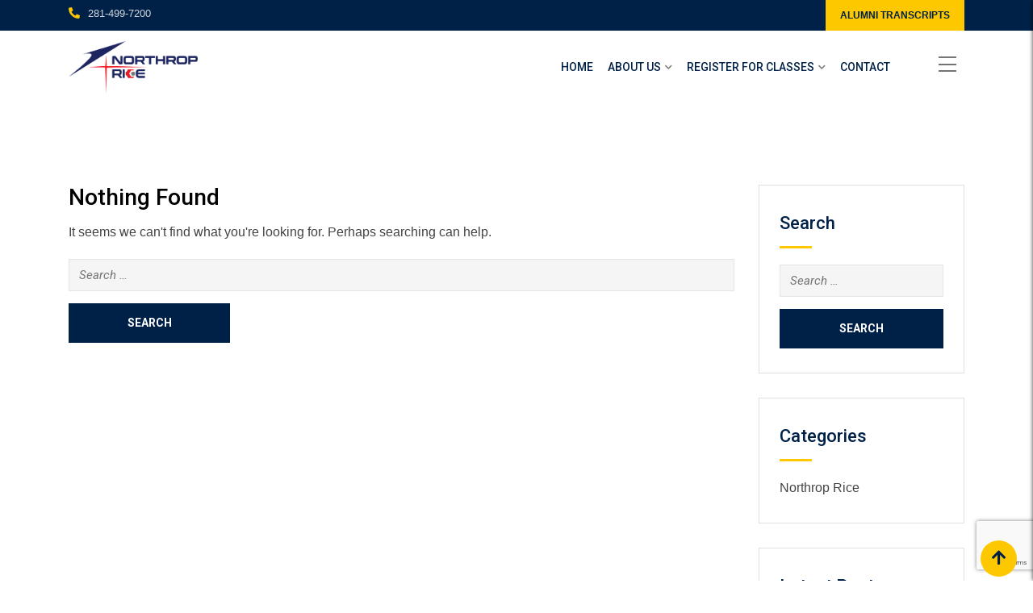

--- FILE ---
content_type: text/html; charset=UTF-8
request_url: https://northroprice.com/author/david/
body_size: 13884
content:
    <!doctype html>
<html lang="en-US">
    <head>
        <meta charset="UTF-8">
        <meta name="viewport" content="width=device-width, initial-scale=1.0">
        <link rel="profile" href="https://gmpg.org/xfn/11"/>
		<script type="text/javascript" id="lpData">
/* <![CDATA[ */
var lpData = {"site_url":"https:\/\/northroprice.com","user_id":"0","theme":"eikra","lp_rest_url":"https:\/\/northroprice.com\/wp-json\/","nonce":"5498a73e81","is_course_archive":"","courses_url":"https:\/\/northroprice.com\/courses\/","urlParams":[],"lp_version":"4.3.2.5","lp_rest_load_ajax":"https:\/\/northroprice.com\/wp-json\/lp\/v1\/load_content_via_ajax\/","ajaxUrl":"https:\/\/northroprice.com\/wp-admin\/admin-ajax.php","lpAjaxUrl":"https:\/\/northroprice.com\/lp-ajax-handle","coverImageRatio":"5.16","toast":{"gravity":"bottom","position":"center","duration":3000,"close":1,"stopOnFocus":1,"classPrefix":"lp-toast"},"i18n":[]};
/* ]]> */
</script>
<script type="text/javascript" id="lpSettingCourses">
/* <![CDATA[ */
var lpSettingCourses = {"lpArchiveLoadAjax":"1","lpArchiveNoLoadAjaxFirst":"0","lpArchivePaginationType":"","noLoadCoursesJs":"0"};
/* ]]> */
</script>
		<style id="learn-press-custom-css">
			:root {
				--lp-container-max-width: 1290px;
				--lp-cotainer-padding: 1rem;
				--lp-primary-color: #ffb606;
				--lp-secondary-color: #442e66;
			}
		</style>
		<title>Dave Miller &#8211; Northrop Rice</title>
<meta name='robots' content='max-image-preview:large' />
<noscript><style>#preloader{display:none;}</style></noscript><link rel='dns-prefetch' href='//fonts.googleapis.com' />
<link rel='preconnect' href='https://fonts.gstatic.com' crossorigin />
<link rel="alternate" type="application/rss+xml" title="Northrop Rice &raquo; Feed" href="https://northroprice.com/feed/" />
<link rel="alternate" type="application/rss+xml" title="Northrop Rice &raquo; Comments Feed" href="https://northroprice.com/comments/feed/" />
<link rel="alternate" type="application/rss+xml" title="Northrop Rice &raquo; Posts by Dave Miller Feed" href="https://northroprice.com/author/david/feed/" />
<style id='wp-img-auto-sizes-contain-inline-css' type='text/css'>
img:is([sizes=auto i],[sizes^="auto," i]){contain-intrinsic-size:3000px 1500px}
/*# sourceURL=wp-img-auto-sizes-contain-inline-css */
</style>
<link rel='stylesheet' id='layerslider-css' href='https://northroprice.com/wp-content/plugins/LayerSlider/assets/static/layerslider/css/layerslider.css?ver=8.1.2' type='text/css' media='all' />
<style id='wp-emoji-styles-inline-css' type='text/css'>

	img.wp-smiley, img.emoji {
		display: inline !important;
		border: none !important;
		box-shadow: none !important;
		height: 1em !important;
		width: 1em !important;
		margin: 0 0.07em !important;
		vertical-align: -0.1em !important;
		background: none !important;
		padding: 0 !important;
	}
/*# sourceURL=wp-emoji-styles-inline-css */
</style>
<link rel='stylesheet' id='wp-block-library-css' href='https://northroprice.com/wp-includes/css/dist/block-library/style.min.css?ver=6.9' type='text/css' media='all' />
<style id='wp-block-library-theme-inline-css' type='text/css'>
.wp-block-audio :where(figcaption){color:#555;font-size:13px;text-align:center}.is-dark-theme .wp-block-audio :where(figcaption){color:#ffffffa6}.wp-block-audio{margin:0 0 1em}.wp-block-code{border:1px solid #ccc;border-radius:4px;font-family:Menlo,Consolas,monaco,monospace;padding:.8em 1em}.wp-block-embed :where(figcaption){color:#555;font-size:13px;text-align:center}.is-dark-theme .wp-block-embed :where(figcaption){color:#ffffffa6}.wp-block-embed{margin:0 0 1em}.blocks-gallery-caption{color:#555;font-size:13px;text-align:center}.is-dark-theme .blocks-gallery-caption{color:#ffffffa6}:root :where(.wp-block-image figcaption){color:#555;font-size:13px;text-align:center}.is-dark-theme :root :where(.wp-block-image figcaption){color:#ffffffa6}.wp-block-image{margin:0 0 1em}.wp-block-pullquote{border-bottom:4px solid;border-top:4px solid;color:currentColor;margin-bottom:1.75em}.wp-block-pullquote :where(cite),.wp-block-pullquote :where(footer),.wp-block-pullquote__citation{color:currentColor;font-size:.8125em;font-style:normal;text-transform:uppercase}.wp-block-quote{border-left:.25em solid;margin:0 0 1.75em;padding-left:1em}.wp-block-quote cite,.wp-block-quote footer{color:currentColor;font-size:.8125em;font-style:normal;position:relative}.wp-block-quote:where(.has-text-align-right){border-left:none;border-right:.25em solid;padding-left:0;padding-right:1em}.wp-block-quote:where(.has-text-align-center){border:none;padding-left:0}.wp-block-quote.is-large,.wp-block-quote.is-style-large,.wp-block-quote:where(.is-style-plain){border:none}.wp-block-search .wp-block-search__label{font-weight:700}.wp-block-search__button{border:1px solid #ccc;padding:.375em .625em}:where(.wp-block-group.has-background){padding:1.25em 2.375em}.wp-block-separator.has-css-opacity{opacity:.4}.wp-block-separator{border:none;border-bottom:2px solid;margin-left:auto;margin-right:auto}.wp-block-separator.has-alpha-channel-opacity{opacity:1}.wp-block-separator:not(.is-style-wide):not(.is-style-dots){width:100px}.wp-block-separator.has-background:not(.is-style-dots){border-bottom:none;height:1px}.wp-block-separator.has-background:not(.is-style-wide):not(.is-style-dots){height:2px}.wp-block-table{margin:0 0 1em}.wp-block-table td,.wp-block-table th{word-break:normal}.wp-block-table :where(figcaption){color:#555;font-size:13px;text-align:center}.is-dark-theme .wp-block-table :where(figcaption){color:#ffffffa6}.wp-block-video :where(figcaption){color:#555;font-size:13px;text-align:center}.is-dark-theme .wp-block-video :where(figcaption){color:#ffffffa6}.wp-block-video{margin:0 0 1em}:root :where(.wp-block-template-part.has-background){margin-bottom:0;margin-top:0;padding:1.25em 2.375em}
/*# sourceURL=/wp-includes/css/dist/block-library/theme.min.css */
</style>
<style id='classic-theme-styles-inline-css' type='text/css'>
/*! This file is auto-generated */
.wp-block-button__link{color:#fff;background-color:#32373c;border-radius:9999px;box-shadow:none;text-decoration:none;padding:calc(.667em + 2px) calc(1.333em + 2px);font-size:1.125em}.wp-block-file__button{background:#32373c;color:#fff;text-decoration:none}
/*# sourceURL=/wp-includes/css/classic-themes.min.css */
</style>
<style id='global-styles-inline-css' type='text/css'>
:root{--wp--preset--aspect-ratio--square: 1;--wp--preset--aspect-ratio--4-3: 4/3;--wp--preset--aspect-ratio--3-4: 3/4;--wp--preset--aspect-ratio--3-2: 3/2;--wp--preset--aspect-ratio--2-3: 2/3;--wp--preset--aspect-ratio--16-9: 16/9;--wp--preset--aspect-ratio--9-16: 9/16;--wp--preset--color--black: #000000;--wp--preset--color--cyan-bluish-gray: #abb8c3;--wp--preset--color--white: #ffffff;--wp--preset--color--pale-pink: #f78da7;--wp--preset--color--vivid-red: #cf2e2e;--wp--preset--color--luminous-vivid-orange: #ff6900;--wp--preset--color--luminous-vivid-amber: #fcb900;--wp--preset--color--light-green-cyan: #7bdcb5;--wp--preset--color--vivid-green-cyan: #00d084;--wp--preset--color--pale-cyan-blue: #8ed1fc;--wp--preset--color--vivid-cyan-blue: #0693e3;--wp--preset--color--vivid-purple: #9b51e0;--wp--preset--gradient--vivid-cyan-blue-to-vivid-purple: linear-gradient(135deg,rgb(6,147,227) 0%,rgb(155,81,224) 100%);--wp--preset--gradient--light-green-cyan-to-vivid-green-cyan: linear-gradient(135deg,rgb(122,220,180) 0%,rgb(0,208,130) 100%);--wp--preset--gradient--luminous-vivid-amber-to-luminous-vivid-orange: linear-gradient(135deg,rgb(252,185,0) 0%,rgb(255,105,0) 100%);--wp--preset--gradient--luminous-vivid-orange-to-vivid-red: linear-gradient(135deg,rgb(255,105,0) 0%,rgb(207,46,46) 100%);--wp--preset--gradient--very-light-gray-to-cyan-bluish-gray: linear-gradient(135deg,rgb(238,238,238) 0%,rgb(169,184,195) 100%);--wp--preset--gradient--cool-to-warm-spectrum: linear-gradient(135deg,rgb(74,234,220) 0%,rgb(151,120,209) 20%,rgb(207,42,186) 40%,rgb(238,44,130) 60%,rgb(251,105,98) 80%,rgb(254,248,76) 100%);--wp--preset--gradient--blush-light-purple: linear-gradient(135deg,rgb(255,206,236) 0%,rgb(152,150,240) 100%);--wp--preset--gradient--blush-bordeaux: linear-gradient(135deg,rgb(254,205,165) 0%,rgb(254,45,45) 50%,rgb(107,0,62) 100%);--wp--preset--gradient--luminous-dusk: linear-gradient(135deg,rgb(255,203,112) 0%,rgb(199,81,192) 50%,rgb(65,88,208) 100%);--wp--preset--gradient--pale-ocean: linear-gradient(135deg,rgb(255,245,203) 0%,rgb(182,227,212) 50%,rgb(51,167,181) 100%);--wp--preset--gradient--electric-grass: linear-gradient(135deg,rgb(202,248,128) 0%,rgb(113,206,126) 100%);--wp--preset--gradient--midnight: linear-gradient(135deg,rgb(2,3,129) 0%,rgb(40,116,252) 100%);--wp--preset--font-size--small: 13px;--wp--preset--font-size--medium: 20px;--wp--preset--font-size--large: 36px;--wp--preset--font-size--x-large: 42px;--wp--preset--spacing--20: 0.44rem;--wp--preset--spacing--30: 0.67rem;--wp--preset--spacing--40: 1rem;--wp--preset--spacing--50: 1.5rem;--wp--preset--spacing--60: 2.25rem;--wp--preset--spacing--70: 3.38rem;--wp--preset--spacing--80: 5.06rem;--wp--preset--shadow--natural: 6px 6px 9px rgba(0, 0, 0, 0.2);--wp--preset--shadow--deep: 12px 12px 50px rgba(0, 0, 0, 0.4);--wp--preset--shadow--sharp: 6px 6px 0px rgba(0, 0, 0, 0.2);--wp--preset--shadow--outlined: 6px 6px 0px -3px rgb(255, 255, 255), 6px 6px rgb(0, 0, 0);--wp--preset--shadow--crisp: 6px 6px 0px rgb(0, 0, 0);}:where(.is-layout-flex){gap: 0.5em;}:where(.is-layout-grid){gap: 0.5em;}body .is-layout-flex{display: flex;}.is-layout-flex{flex-wrap: wrap;align-items: center;}.is-layout-flex > :is(*, div){margin: 0;}body .is-layout-grid{display: grid;}.is-layout-grid > :is(*, div){margin: 0;}:where(.wp-block-columns.is-layout-flex){gap: 2em;}:where(.wp-block-columns.is-layout-grid){gap: 2em;}:where(.wp-block-post-template.is-layout-flex){gap: 1.25em;}:where(.wp-block-post-template.is-layout-grid){gap: 1.25em;}.has-black-color{color: var(--wp--preset--color--black) !important;}.has-cyan-bluish-gray-color{color: var(--wp--preset--color--cyan-bluish-gray) !important;}.has-white-color{color: var(--wp--preset--color--white) !important;}.has-pale-pink-color{color: var(--wp--preset--color--pale-pink) !important;}.has-vivid-red-color{color: var(--wp--preset--color--vivid-red) !important;}.has-luminous-vivid-orange-color{color: var(--wp--preset--color--luminous-vivid-orange) !important;}.has-luminous-vivid-amber-color{color: var(--wp--preset--color--luminous-vivid-amber) !important;}.has-light-green-cyan-color{color: var(--wp--preset--color--light-green-cyan) !important;}.has-vivid-green-cyan-color{color: var(--wp--preset--color--vivid-green-cyan) !important;}.has-pale-cyan-blue-color{color: var(--wp--preset--color--pale-cyan-blue) !important;}.has-vivid-cyan-blue-color{color: var(--wp--preset--color--vivid-cyan-blue) !important;}.has-vivid-purple-color{color: var(--wp--preset--color--vivid-purple) !important;}.has-black-background-color{background-color: var(--wp--preset--color--black) !important;}.has-cyan-bluish-gray-background-color{background-color: var(--wp--preset--color--cyan-bluish-gray) !important;}.has-white-background-color{background-color: var(--wp--preset--color--white) !important;}.has-pale-pink-background-color{background-color: var(--wp--preset--color--pale-pink) !important;}.has-vivid-red-background-color{background-color: var(--wp--preset--color--vivid-red) !important;}.has-luminous-vivid-orange-background-color{background-color: var(--wp--preset--color--luminous-vivid-orange) !important;}.has-luminous-vivid-amber-background-color{background-color: var(--wp--preset--color--luminous-vivid-amber) !important;}.has-light-green-cyan-background-color{background-color: var(--wp--preset--color--light-green-cyan) !important;}.has-vivid-green-cyan-background-color{background-color: var(--wp--preset--color--vivid-green-cyan) !important;}.has-pale-cyan-blue-background-color{background-color: var(--wp--preset--color--pale-cyan-blue) !important;}.has-vivid-cyan-blue-background-color{background-color: var(--wp--preset--color--vivid-cyan-blue) !important;}.has-vivid-purple-background-color{background-color: var(--wp--preset--color--vivid-purple) !important;}.has-black-border-color{border-color: var(--wp--preset--color--black) !important;}.has-cyan-bluish-gray-border-color{border-color: var(--wp--preset--color--cyan-bluish-gray) !important;}.has-white-border-color{border-color: var(--wp--preset--color--white) !important;}.has-pale-pink-border-color{border-color: var(--wp--preset--color--pale-pink) !important;}.has-vivid-red-border-color{border-color: var(--wp--preset--color--vivid-red) !important;}.has-luminous-vivid-orange-border-color{border-color: var(--wp--preset--color--luminous-vivid-orange) !important;}.has-luminous-vivid-amber-border-color{border-color: var(--wp--preset--color--luminous-vivid-amber) !important;}.has-light-green-cyan-border-color{border-color: var(--wp--preset--color--light-green-cyan) !important;}.has-vivid-green-cyan-border-color{border-color: var(--wp--preset--color--vivid-green-cyan) !important;}.has-pale-cyan-blue-border-color{border-color: var(--wp--preset--color--pale-cyan-blue) !important;}.has-vivid-cyan-blue-border-color{border-color: var(--wp--preset--color--vivid-cyan-blue) !important;}.has-vivid-purple-border-color{border-color: var(--wp--preset--color--vivid-purple) !important;}.has-vivid-cyan-blue-to-vivid-purple-gradient-background{background: var(--wp--preset--gradient--vivid-cyan-blue-to-vivid-purple) !important;}.has-light-green-cyan-to-vivid-green-cyan-gradient-background{background: var(--wp--preset--gradient--light-green-cyan-to-vivid-green-cyan) !important;}.has-luminous-vivid-amber-to-luminous-vivid-orange-gradient-background{background: var(--wp--preset--gradient--luminous-vivid-amber-to-luminous-vivid-orange) !important;}.has-luminous-vivid-orange-to-vivid-red-gradient-background{background: var(--wp--preset--gradient--luminous-vivid-orange-to-vivid-red) !important;}.has-very-light-gray-to-cyan-bluish-gray-gradient-background{background: var(--wp--preset--gradient--very-light-gray-to-cyan-bluish-gray) !important;}.has-cool-to-warm-spectrum-gradient-background{background: var(--wp--preset--gradient--cool-to-warm-spectrum) !important;}.has-blush-light-purple-gradient-background{background: var(--wp--preset--gradient--blush-light-purple) !important;}.has-blush-bordeaux-gradient-background{background: var(--wp--preset--gradient--blush-bordeaux) !important;}.has-luminous-dusk-gradient-background{background: var(--wp--preset--gradient--luminous-dusk) !important;}.has-pale-ocean-gradient-background{background: var(--wp--preset--gradient--pale-ocean) !important;}.has-electric-grass-gradient-background{background: var(--wp--preset--gradient--electric-grass) !important;}.has-midnight-gradient-background{background: var(--wp--preset--gradient--midnight) !important;}.has-small-font-size{font-size: var(--wp--preset--font-size--small) !important;}.has-medium-font-size{font-size: var(--wp--preset--font-size--medium) !important;}.has-large-font-size{font-size: var(--wp--preset--font-size--large) !important;}.has-x-large-font-size{font-size: var(--wp--preset--font-size--x-large) !important;}
:where(.wp-block-post-template.is-layout-flex){gap: 1.25em;}:where(.wp-block-post-template.is-layout-grid){gap: 1.25em;}
:where(.wp-block-term-template.is-layout-flex){gap: 1.25em;}:where(.wp-block-term-template.is-layout-grid){gap: 1.25em;}
:where(.wp-block-columns.is-layout-flex){gap: 2em;}:where(.wp-block-columns.is-layout-grid){gap: 2em;}
:root :where(.wp-block-pullquote){font-size: 1.5em;line-height: 1.6;}
/*# sourceURL=global-styles-inline-css */
</style>
<link rel='stylesheet' id='contact-form-7-css' href='https://northroprice.com/wp-content/plugins/contact-form-7/includes/css/styles.css?ver=6.1.4' type='text/css' media='all' />
<link rel='stylesheet' id='espresso_themeroller_base-css' href='https://northroprice.com/wp-content/plugins/event-espresso/templates/css/themeroller/themeroller-base.css?ver=3.1.37.18.P' type='text/css' media='all' />
<link rel='stylesheet' id='espresso_themeroller-css' href='https://northroprice.com/wp-content/plugins/event-espresso/templates/css/themeroller/smoothness/style.css?ver=3.1.37.18.P' type='text/css' media='all' />
<link rel='stylesheet' id='eikra-gfonts-css' href='//fonts.googleapis.com/css?family=Roboto%3A400%2C400i%2C500%2C500i%2C700%2C700i%26subset%3Dlatin%2Clatin-ext&#038;ver=4.5.0' type='text/css' media='all' />
<link rel='stylesheet' id='bootstrap-css' href='https://northroprice.com/wp-content/themes/eikra/assets/css/bootstrap.min.css?ver=4.5.0' type='text/css' media='all' />
<link rel='stylesheet' id='font-awesome-css' href='https://northroprice.com/wp-content/themes/eikra/assets/css/font-awesome.min.css?ver=4.5.0' type='text/css' media='all' />
<link rel='stylesheet' id='eikra-default-css' href='https://northroprice.com/wp-content/themes/eikra/assets/css/default.css?ver=4.5.0' type='text/css' media='all' />
<link rel='stylesheet' id='eikra-style-css' href='https://northroprice.com/wp-content/themes/eikra/assets/css/style.css?ver=4.5.0' type='text/css' media='all' />
<style id='eikra-style-inline-css' type='text/css'>
    .entry-banner {
	        background: url(https://northroprice.com/wp-content/uploads/2021/08/long-banner.png) no-repeat scroll center center / cover;
	    }
    .content-area {
    padding-top: 100px;
    padding-bottom: 100px;
    }
	        #learn-press-block-content span {
        background-image: url("https://northroprice.com/wp-content/themes/eikra/assets/img/preloader.gif");
        }
		
/*# sourceURL=eikra-style-inline-css */
</style>
<link rel='stylesheet' id='eikra-vc-css' href='https://northroprice.com/wp-content/themes/eikra/assets/css/vc.css?ver=4.5.0' type='text/css' media='all' />
<link rel="preload" as="style" href="https://fonts.googleapis.com/css?family=Roboto:500,400&#038;display=swap&#038;ver=1767927467" /><link rel="stylesheet" href="https://fonts.googleapis.com/css?family=Roboto:500,400&#038;display=swap&#038;ver=1767927467" media="print" onload="this.media='all'"><noscript><link rel="stylesheet" href="https://fonts.googleapis.com/css?family=Roboto:500,400&#038;display=swap&#038;ver=1767927467" /></noscript><link rel='stylesheet' id='learnpress-widgets-css' href='https://northroprice.com/wp-content/plugins/learnpress/assets/css/widgets.min.css?ver=4.3.2.5' type='text/css' media='all' />
<link rel='stylesheet' id='eikra-learnpress-css' href='https://northroprice.com/wp-content/themes/eikra/assets/css/learnpress.css?ver=4.5.0' type='text/css' media='all' />
<style id='eikra-learnpress-inline-css' type='text/css'>
@media all and (max-width: 767px) {	html #wpadminbar {position: fixed;} }
/*# sourceURL=eikra-learnpress-inline-css */
</style>
<style id='eikra-dynamic-inline-css' type='text/css'>
 body, gtnbg_root, p { font-family: Arial, Helvetica, sans-serif, sans-serif;; font-size: 16px; line-height: 26px; font-weight : 400; font-style: normal; } h1 { font-family: Roboto; font-size: 40px; line-height: 44px; font-weight : 500; font-style: normal; } h2 { font-family: Roboto, sans-serif;; font-size: 28px; line-height: 31px; font-weight : 500; font-style: normal; } h3 { font-family: Roboto, sans-serif;; font-size: 20px; line-height: 26px; font-weight : 500; font-style: normal; } h4 { font-family: Roboto, sans-serif;; font-size: 16px; line-height: 18px; font-weight : 500; font-style: normal; } h5 { font-family: Roboto, sans-serif;; font-size: 14px; line-height: 16px; font-weight : 500; font-style: normal; } h6 { font-family: Roboto, sans-serif;; font-size: 12px; line-height: 14px; font-weight : 500; font-style: normal; } a,a:link,a:visited { color: #002147; } a:hover, a:focus, a:active { color: #fdc800; } .wp-block-quote::before { background-color: #002147; } .wp-block-pullquote {   border-color: #002147; } :root{ --rt-primary-color: #002147; --rt-secondary-color: #fdc800; --rt-primary-rgb: 0, 33, 71; --rt-secondary-rgb: 253, 200, 0; } .primary-color { color: #002147; } .secondery-color { color: #fdc800; } .primary-bgcolor { background-color: #002147; } .secondery-bgcolor { background-color: #fdc800; } #tophead { background-color: #002147; } #tophead, #tophead a, #tophead .tophead-social li a, #tophead .tophead-social li a:hover { color: #d0d6dd; } #tophead .tophead-contact i[class^="fa"], #tophead .tophead-address i[class^="fa"] { color: #fdc800; } .trheader #tophead, .trheader #tophead a, .trheader #tophead .tophead-social li a, .trheader #tophead .tophead-social li a:hover { color: #d0d6dd; } .topbar-style-4 #tophead a.topbar-btn { background-color: #fdc800; border-color: #fdc800; color: #002147; } .topbar-style-5 #tophead .widget ul li i { color: #fdc800; }  .site-header .main-navigation ul li a { font-family: Roboto, sans-serif; font-size : 15px; font-weight : 500; line-height : 24px; color: #002147; text-transform : uppercase; font-style: normal; } .site-header .main-navigation ul.menu > li > a:hover, .site-header .main-navigation ul.menu > li.current-menu-item > a, .site-header .main-navigation ul.menu > li.current > a { color: #fdc800; } .site-header .main-navigation ul li a.active { color: #fdc800 !important; } .trheader #masthead .main-navigation ul.menu > li > a, .trheader #masthead .main-navigation ul.menu > li > a:hover, .trheader #masthead .main-navigation ul.menu > li.current-menu-item > a, .trheader #masthead .main-navigation ul.menu > li.current > a, .trheader #masthead .search-box .search-button i, .trheader #masthead .header-icon-seperator, .trheader #masthead .header-icon-area .cart-icon-area > a, .trheader #masthead .additional-menu-area a.side-menu-trigger { color: #ffffff; } .site-header .main-navigation ul li ul li { background-color: #002147; } .site-header .main-navigation ul li ul li:hover { background-color: #1A3B61; } .site-header .main-navigation ul li ul li a { font-family: Roboto, sans-serif; font-size : 14px; font-weight : 400; line-height : 21px; color: #ffffff; text-transform : uppercase; font-style: normal; } .site-header .main-navigation ul li ul li:hover > a { color: #FDC800; } #sticky-header-wrapper .site-header { border-color: #002147} .site-header .main-navigation ul li.mega-menu > ul.sub-menu { background-color: #002147} .site-header .main-navigation ul li.mega-menu ul.sub-menu li a { color: #ffffff} .site-header .main-navigation ul li.mega-menu ul.sub-menu li a:hover { background-color: #1A3B61; color: #FDC800; } .mean-container a.meanmenu-reveal, .mean-container .mean-nav ul li a.mean-expand { color: #fdc800; } .mean-container a.meanmenu-reveal span { background-color: #fdc800; } .mean-container .mean-bar { border-color: #fdc800; } .mean-container .mean-nav ul li a { font-family: Roboto, sans-serif; font-size : 14px; font-weight : 400; line-height : 21px; color: #002147; text-transform : uppercase; font-style: normal; } .mean-container .mean-nav ul li a:hover, .mean-container .mean-nav > ul > li.current-menu-item > a { color: #fdc800; } body .mean-container .mean-nav ul li.mean-append-area .rtin-append-inner a.header-menu-btn { background-color: #fdc800; border-color: #fdc800; color: #002147; } .header-icon-area .cart-icon-area .cart-icon-num { background-color: #fdc800; } .mean-container .mean-bar .cart-icon-num { background-color: #fdc800; } .site-header .search-box .search-text { border-color: #fdc800; } .header-style-3 .header-social li a:hover, .header-style-3.trheader .header-social li a:hover { color: #fdc800; } .header-style-3.trheader .header-contact li a, .header-style-3.trheader .header-social li a { color: #ffffff; } .header-style-4 .header-social li a:hover { color: #fdc800; } .header-style-4.trheader .header-contact li a, .header-style-4.trheader .header-social li a { color: #ffffff; } .header-style-5 .header-menu-btn { background-color: #002147; } .trheader.header-style-5 .header-menu-btn { color: #ffffff; } .header-style-6 .site-header, .header-style-6 #sticky-header-wrapper .site-header { background-color: #002147; } .header-style-6 .site-header a.header-menu-btn { background-color: #fdc800; border-color: #fdc800; color: #002147; } .header-style-6 .site-header .main-navigation ul.menu > li > a { color: #ffffff; } .header-style-7 .header-social a:hover { color: #002147; } .header-style-7 a.header-menu-btn { background-color: #fdc800; } .header-style-7.trheader .header-social li a:hover { color: #fdc800; } .entry-banner .entry-banner-content h1 { color: #ffffff; } .breadcrumb-area .entry-breadcrumb span a, .breadcrumb-area .entry-breadcrumb span a span { color: #fdc800; } .breadcrumb-area .entry-breadcrumb span a:hover, .breadcrumb-area .entry-breadcrumb span a:hover span { color: #ffffff; } .breadcrumb-area .entry-breadcrumb { color: #ffffff; } .breadcrumb-area .entry-breadcrumb > span { color: #ffffff; } #preloader { background-color: #002147; } .scrollToTop { background-color: #fdc800; } .footer-top-area { background-color: #002147; } .footer-top-area .widget > h3 { color: #ffffff; } .mc4wp-form-fields input[type="email"], .footer-top-area, .footer-top-area .widget { color: #f5f5f5; } .widget.widget_rdtheme_info ul li a, .footer-top-area a:link, .footer-top-area a:visited, .footer-top-area widget_nav_menu ul.menu li:before { color: #f5f5f5; } .footer-top-area .widget a:hover, .footer-top-area .widget a:active { color: #fdc800; } .footer-top-area .search-form input.search-submit { color: #002147; } .footer-top-area .widget_nav_menu ul.menu li:before { color: #fdc800; } .footer-bottom-area { background-color: #001a39; color: #909da4; } .search-form input.search-submit { background-color: #002147; border-color: #002147; } .search-form input.search-submit a:hover { color: #002147; } .widget ul li a:hover { color: #fdc800; } .sidebar-widget-area .widget > h3 { color: #002147; } .sidebar-widget-area .widget > h3:after { background-color: #fdc800; } .sidebar-widget-area .widget_tag_cloud a { color: #002147; } .sidebar-widget-area .widget_tag_cloud a:hover { background-color: #002147; } .widget.widget_rdtheme_about ul li a:hover { background-color: #fdc800; border-color: #fdc800; color: #002147; } .widget.widget_rdtheme_info ul li i { color: #fdc800; } .pagination-area ul li a, .learn-press-pagination ul li a { background-color: #002147 !important; } .pagination-area ul li.active a, .pagination-area ul li a:hover, .pagination-area ul li span.current, .pagination-area ul li .current, .learn-press-pagination ul li.active a, .learn-press-pagination ul li a:hover, .learn-press-pagination ul li span.current, .learn-press-pagination ul li .current { background-color: #fdc800 !important; } .error-page-area { background-color: #FDC800; } .error-page-area .error-page h3 { color: #000000; } .error-page-area .error-page p { color: #634e00; } body .rdtheme-button-1, body .rdtheme-button-1:link { color: #002147; } body .rdtheme-button-1:hover { background-color: #002147; } body a.rdtheme-button-2, body .rdtheme-button-2 { background-color: #002147; } body a.rdtheme-button-2:hover, body .rdtheme-button-2:hover { color: #002147; background-color: #fdc800; } body a.rdtheme-button-3, body .rdtheme-button-3 { background-color: #002147; } body a.rdtheme-button-3:hover, body .rdtheme-button-4:hover { color: #002147; background-color: #fdc800; } .comments-area h3.comment-title { color: #002147; } .comments-area h3.comment-title:after { background-color: #fdc800; } .comments-area .main-comments .comment-meta .comment-author-name, .comments-area .main-comments .comment-meta .comment-author-name a { color: #002147; } .comments-area .main-comments .reply-area a { background-color: #002147; } .comments-area .main-comments .reply-area a:hover { background-color: #fdc800; } #respond .comment-reply-title { color: #002147; } #respond .comment-reply-title:after { background-color: #fdc800; } #respond form .btn-send { background-color: #002147; } #respond form .btn-send:hover { background-color: #fdc800; } .entry-header h2.entry-title a, .entry-header .entry-meta ul li a:hover, .entry-footer .tags a:hover, .event-single .event-meta li, .event-single ul li span i, .event-single .event-info h3, .event-single .event-social h3 { color: #002147; } button, input[type="button"], input[type="reset"], input[type="submit"], .entry-header .entry-thumbnail-area .post-date li:nth-child(odd), .event-single .event-thumbnail-area #event-countdown .event-countdown-each:nth-child(odd), .event-single .event-social ul li a, .instructor-single .rtin-content ul.rtin-social li a:hover { background-color: #002147; } .entry-header h2.entry-title a:hover, .entry-header h2.entry-title a:hover, .entry-header .entry-meta ul li i, .event-single .event-meta li i { color: #fdc800; } .bar1::after, .bar2::after, .hvr-bounce-to-right:before, .hvr-bounce-to-bottom:before, .entry-header .entry-thumbnail-area .post-date li:nth-child(even), .event-single .event-thumbnail-area #event-countdown .event-countdown-each:nth-child(even), .event-single .event-social ul li a:hover { background-color: #fdc800; } .ls-bar-timer { background-color: #fdc800; border-bottom-color: #fdc800; } .instructor-single .rtin-content ul.rtin-social li a:hover { border-color: #002147; } .list-style-1 li { color: #002147; } .list-style-1 li::before { color: #fdc800; } .woocommerce .widget_price_filter .ui-slider .ui-slider-range, .woocommerce .widget_price_filter .ui-slider .ui-slider-handle, .rt-woo-nav .owl-custom-nav-title::after, .rt-woo-nav .owl-custom-nav .owl-prev:hover, .rt-woo-nav .owl-custom-nav .owl-next:hover, .woocommerce ul.products li.product .onsale, .woocommerce span.onsale, .woocommerce a.added_to_cart, .woocommerce div.product form.cart .button, .woocommerce #respond input#submit, .woocommerce a.button, .woocommerce button.button, .woocommerce input.button, p.demo_store, .woocommerce #respond input#submit.disabled:hover, .woocommerce #respond input#submit:disabled:hover, .woocommerce #respond input#submit[disabled]:disabled:hover, .woocommerce a.button.disabled:hover, .woocommerce a.button:disabled:hover, .woocommerce a.button[disabled]:disabled:hover, .woocommerce button.button.disabled:hover, .woocommerce button.button:disabled:hover, .woocommerce button.button[disabled]:disabled:hover, .woocommerce input.button.disabled:hover, .woocommerce input.button:disabled:hover, .woocommerce input.button[disabled]:disabled:hover, .woocommerce #respond input#submit.alt, .woocommerce a.button.alt, .woocommerce button.button.alt, .woocommerce input.button.alt { background-color: #002147; } .product-grid-view .view-mode ul li.grid-view-nav a, .product-list-view .view-mode ul li.list-view-nav a, .woocommerce ul.products li.product h3 a:hover, .woocommerce ul.products li.product .price, .woocommerce div.product p.price, .woocommerce div.product span.price, .woocommerce div.product .product-meta a:hover, .woocommerce div.product .woocommerce-tabs ul.tabs li.active a, .woocommerce a.woocommerce-review-link:hover, .woocommerce-message::before, .woocommerce-info::before { color: #002147; } .woocommerce-message, .woocommerce-info { border-color: #002147; } .woocommerce .product-thumb-area .overlay { background-color: rgba(0, 33, 71, 0.8); } .woocommerce .product-thumb-area .product-info ul li a { border-color: #fdc800; } .woocommerce .product-thumb-area .product-info ul li a:hover { color: #002147; background-color: #fdc800; } .contact-us-form .wpcf7-submit:hover { background-color: #fdc800; } .contact-form-2 h3, .contact-form-2 input[type="submit"]:hover { background-color: #fdc800; } .rt-vc-pagination .pagination-area ul li a, .rt-vc-pagination .pagination-area ul li span {   background-color: #002147; } .rt-vc-pagination .pagination-area ul li.active a, .rt-vc-pagination .pagination-area ul li a:hover, .rt-vc-pagination .pagination-area ul li .current {   background-color: #fdc800; } body .entry-content .rdtheme-button-5, body .rdtheme-button-5 {   border-color: #fdc800; } body .entry-content .rdtheme-button-5:hover, body .rdtheme-button-5:hover{   background-color: #fdc800;   color: #002147; } body .entry-content .rdtheme-button-6, body .rdtheme-button-6 { background-color: #002147; } body .entry-content .rdtheme-button-6:hover, body .rdtheme-button-6:hover {   background-color: #fdc800;   color: #002147; } body .rdtheme-button-7, body a.rdtheme-button-7 {   background-color: #002147; } body .rdtheme-button-7:hover, body a.rdtheme-button-7:hover {   color: #002147;   background-color: #fdc800; } .entry-content .isotop-btn a:hover, .entry-content .isotop-btn .current {   border-color: #002147 !important;   background-color: #002147 !important; } .rt-owl-nav-1 .section-title .owl-custom-nav-title {   color: #002147; } .rt-owl-nav-1 .section-title .owl-custom-nav .owl-prev, .rt-owl-nav-1 .section-title .owl-custom-nav .owl-next {   background-color: #fdc800; } .rt-owl-nav-1 .section-title .owl-custom-nav .owl-prev:hover, .rt-owl-nav-1 .section-title .owl-custom-nav .owl-next:hover {   background-color: #002147; } .rt-vc-title-left {   color: #002147; } .rt-vc-title h2 {   color: #002147; } .rt-info-box .media-heading, .rt-info-box .media-heading a, .rt-info-box.layout2 i, .rt-info-box.layout3 i, .rt-info-box.layout4:hover .rtin-icon i { color: #002147; } .rt-info-box .media-heading a:hover, .rt-info-box.layout2:hover i, .rt-info-box.layout5 .rtin-icon i, .rt-info-box.layout5:hover .media-heading, .rt-info-box.layout6:hover .media-heading a { color: #fdc800; } .rt-info-box.layout4::before, .rt-info-box.layout4:hover { background-color: #002147; } .rt-info-box.layout5 { background-color: rgba( 0, 33, 71, 0.8 ); } .rt-info-box.layout3:hover i, .rt-info-box.layout4 .rtin-icon i {   background-color: #fdc800; } .rt-vc-infobox-6 .rtin-item .rtin-left .rtin-icon i {   color: #fdc800; } .rt-vc-imagetext-2 .rtin-img:before {   background-color: rgba(0, 33, 71, 0.6); } .rt-vc-imagetext-2 .rtin-img a {   border-color: #fdc800; } .rt-vc-imagetext-2 .rtin-title a:hover {   color: #002147; } .rt-vc-text-title .rtin-title { color: #002147; } .rt-vc-text-title.style2 .rtin-title::after { background-color: #fdc800; } .rt-vc-text-title.style3 .rtin-btn a {   background-color: #fdc800; } .rt-vc-text-title.style4 .rtin-btn a {   border-color: #fdc800; } .rt-vc-text-title.style4 .rtin-btn a:hover {   background-color: #fdc800; } .rt-vc-text-button .rtin-btn a {   background-color: #fdc800; } .rt-vc-cta .rtin-right {   background-color: #002147; } .rt-vc-cta .rtin-right .rtin-btn {   background-color: #fdc800;   border-color: #fdc800;   color: #002147; } .rt-vc-cta.style2 .rtin-right {   background-color: #fdc800; } .rt-vc-cta.style2 .rtin-right .rtin-btn {   background-color: #002147;   border-color: #002147; } .rt-vc-cta.style2 .rtin-right .rtin-btn:hover {   color: #002147; } .rt-vc-posts .rtin-item .media-list .rtin-content-area h3 a {   color: #002147; } .rt-vc-posts .rtin-item .media-list .rtin-content-area h3 a:hover {   color: #fdc800; } .rt-vc-posts .rtin-item .media-list .rtin-content-area .rtin-date {   color: #fdc800; } .rt-vc-posts-2 {   background-color: #002147; } .rt-vc-posts-2 .rtin-item .rtin-date {   color: #fdc800; } .rt-vc-posts-2 .rtin-btn:hover {   color: #fdc800; } .rt-vc-posts-2 .rtin-btn i {   color: #fdc800; } .rt-vc-posts-2 .rtin-item .rtin-title a:hover {   color: #fdc800; } .rt-vc-research-1 .rtin-item .rtin-title::after, .rt-vc-research-2 .rtin-item .rtin-title::after, .rt-vc-research-3 .rtin-item .rtin-holder .rtin-title a:hover {   background-color: #fdc800; } .rt-vc-research-1 .rtin-item .rtin-title a, .rt-vc-research-2 .rtin-item .rtin-title a, .rt-vc-research-3 .rtin-item .rtin-holder .rtin-title a:hover, .rt-vc-research-3 .rtin-item .rtin-holder .rtin-title a:hover i {   color: #002147; } .rt-vc-research-1 .rtin-item .rtin-title a:hover, .rt-vc-research-2 .rtin-item .rtin-title a:hover, .rt-vc-research-3 .rtin-item .rtin-holder .rtin-title a i {   color: #fdc800; } .rt-vc-research-3 .rtin-item .rtin-holder .rtin-title a {   background-color: #002147; } .rt-vc-event .rtin-item .rtin-calender-holder .rtin-calender {   background-color:#fdc800; } .rt-vc-event .rtin-item .rtin-calender-holder .rtin-calender:before, .rt-vc-event .rtin-item .rtin-calender-holder .rtin-calender:after, .rt-vc-event .rtin-item .rtin-calender-holder .rtin-calender h3, .rt-vc-event .rtin-item .rtin-calender-holder .rtin-calender h3 p, .rt-vc-event .rtin-item .rtin-calender-holder .rtin-calender h3 span, .rt-vc-event .rtin-item .rtin-right h3 a, .rt-vc-event .rtin-item .rtin-right ul li, .rt-vc-event .rtin-btn a:hover {   color: #002147; } .rt-vc-event .rtin-item .rtin-right h3 a:hover {   color: #fdc800; } .rt-vc-event-box .rtin-item .rtin-meta i {   color: #fdc800; } .rt-vc-event-box .rtin-item .rtin-btn a {   background-color: #fdc800;   border-color: #fdc800; } .rt-vc-counter .rtin-left .rtin-counter {   border-bottom-color: #fdc800; } .rt-vc-counter .rtin-right .rtin-title {   color: #002147; } .rt-vc-testimonial .rt-item .rt-item-content-holder .rt-item-title {   color: #002147; } .rt-vc-testimonial .owl-theme .owl-dots .owl-dot.active span {   background-color: #002147; } .rt-vc-testimonial-2 .rtin-item .rtin-item-designation {   color:#fdc800; } .rt-vc-testimonial-2 .owl-theme .owl-dots .owl-dot:hover span, .rt-vc-testimonial-2 .owl-theme .owl-dots .owl-dot.active span {   background-color: #fdc800;   border-color: #fdc800; } .rt-vc-testimonial-3 .rtin-item .rtin-content-area .rtin-title {   color: #002147; } .rt-countdown .rt-date .rt-countdown-section-2 {   border-color: #fdc800; } .rt-event-countdown .rt-content h2, .rt-event-countdown .rt-content h3, .rt-event-countdown .rt-date .rt-countdown-section .rt-countdown-text .rtin-count, .rt-event-countdown .rt-date .rt-countdown-section .rt-countdown-text .rtin-text { color: #002147; } .rt-event-countdown .rt-date .rt-countdown-section .countdown-colon, .rt-event-countdown.rt-dark .rt-date .rt-countdown-section .rt-countdown-text .rtin-count { color: #fdc800; } .rt-price-table-box1 span {   color: #002147; } .rt-price-table-box1 .rtin-price {   background-color: #002147; } .rt-price-table-box1 .rtin-btn {   background-color: #fdc800;   border-color: #fdc800;   color: #002147; } .rt-price-table-box1:hover {   background-color: #002147; } .rt-price-table-box1:hover .rtin-price {   background-color: #fdc800; } .rt-pricing-box2 .rtin-title, .rt-pricing-box2 ul li {   color: #002147; } .rt-pricing-box2 .rtin-price {   color: #fdc800; } .rt-price-table-box3 .rtin-title, .rt-price-table-box3 .rtin-price {   color: #002147; } .rt-price-table-box3 .rtin-btn {   background-color: #fdc800; } .rt-price-table-box3.rtin-featured, .rt-price-table-box3:hover {   background-color: #002147; } .rt-gallery-1 .rt-gallery-wrapper .rt-gallery-box:before {   background-color: rgba( 253, 200, 0, 0.8 ); } .rt-gallery-1 .rt-gallery-wrapper .rt-gallery-box .rt-gallery-content a {   background-color: #002147; } .rt-vc-video .rtin-item .rtin-btn {   color: #fdc800; } .rt-vc-video .rtin-item .rtin-btn:hover {   border-color: #fdc800; } .rt-vc-video.rt-light .rtin-item .rtin-title {   color: #002147; } .rt-vc-video.rt-light .rtin-item .rtin-btn {   color: #002147;   border-color: #fdc800; } .rt-vc-contact-1 ul.rtin-item > li > i {   color: #002147; } .rt-vc-contact-1 ul.rtin-item > li .contact-social li a {   color: #002147;   border-color: #002147; } .rt-vc-contact-1 ul.rtin-item > li .contact-social li a:hover {   background-color: #002147; } .rt-vc-contact-2 ul.rtin-item > li {   color: #002147; } .rt-vc-contact-2 ul.rtin-item > li > i {   color: #fdc800; } .rt-vc-contact-2 ul.rtin-item > li.rtin-social-wrap .rtin-social li a {   background-color: #fdc800; } .rt-vc-contact-2 ul.rtin-item > li.rtin-social-wrap .rtin-social li a:hover {   background-color: #002147; } .rt-vc-instructor-1 .rtin-item .rtin-content .rtin-title a {   color: #002147; } .rt-vc-instructor-1 .rtin-item .rtin-content .rtin-title a:hover {   color: #fdc800; } .rt-vc-instructor-1 .rtin-item .rtin-content .rtin-social li a {   background-color: #fdc800; } .rt-vc-instructor-1 .rtin-item .rtin-content .rtin-social li a:hover {   background-color: #002147; } .rt-vc-instructor-2 .rtin-item .rtin-content .rtin-title a, .rt-vc-instructor-2 .rtin-item .rtin-content .rtin-social li a {   color: #fdc800; } .rt-vc-instructor-2 .rtin-item .rtin-content .rtin-social li a:hover {   border-color: #fdc800;   background-color: #fdc800; } .rt-vc-instructor-2 .rtin-item:before {   background: linear-gradient(to bottom, rgba(125, 185, 232, 0) 55%, #002147); } .rt-vc-instructor-2 .rtin-item:hover:after {   background-color: rgba( 0, 33, 71 , 0.7 ); } .rt-vc-instructor-3 .rtin-item .rtin-meta span {   color: #fdc800; } .rt-vc-instructor-3 .rtin-btn a {   color: #002147;   border-color: #002147; } .rt-vc-instructor-3 .rtin-btn a:hover {   background-color: #002147; } .rt-vc-instructor-4 .rtin-item .rtin-content:after {   background-color: #fdc800; } .rt-vc-instructor-5 .rtin-item {   background-color: #fdc800; } .rt-vc-instructor-5 .rtin-item .rtin-content .rtin-social li a:hover {   background-color: #002147; } .rt-vc-course-search .form-group .input-group .input-group-addon.rtin-submit-btn-wrap .rtin-submit-btn {   background-color: #fdc800; } .rt-vc-course-slider.style-4.rt-owl-nav-1 .section-title .owl-custom-nav .owl-prev:hover, .rt-vc-course-slider.style-4.rt-owl-nav-1 .section-title .owl-custom-nav .owl-next:hover {   background-color: #fdc800; } .rt-vc-course-featured .rtin-sec-title {   color: #002147; } .rt-vc-course-featured .rt-course-box .rtin-thumbnail::before {   background-color: rgba( 253, 200, 0 , 0.8 ); } .rt-vc-course-featured .rt-course-box .rtin-thumbnail a {   background-color: #002147;   border-color: #002147; } .rt-vc-course-isotope.style-2 .isotop-btn a {   border-color: #002147; } .rt-vc-course-isotope.style-2 .rtin-btn a {   color: #002147;   border-color: #002147; } .rt-vc-course-isotope.style-2 .rtin-btn a:hover {   background-color: #002147; } .wpb_gallery .wpb_flexslider .flex-direction-nav a {   background-color: #fdc800; } .wpb-js-composer .vc_tta.vc_tta-o-no-fill .vc_tta-panels .vc_tta-panel-body {  background-color: #002147 !important; } .wpb-js-composer .vc_tta-style-classic .vc_tta-panel .vc_tta-panel-title > a, .wpb-js-composer .vc_tta-style-classic .vc_tta-panel.vc_active .vc_tta-panel-title > a {  color: #002147 !important; } .wpb-js-composer .vc_tta-style-classic .vc_tta-controls-icon:after, .wpb-js-composer .vc_tta-style-classic .vc_tta-controls-icon:before {  border-color: #002147 !important; } .wpb-js-composer .vc_tta-container .vc_tta-panel span.faq-box-count {   background-color: #fdc800;   color: #002147; } .rt-course-box-3 .rtin-meta .rtin-author span, ul.learn-press-courses .rt-course-box-3 .rtin-meta .rtin-author span, .rt-course-box-4 .rtin-content .rtin-author-area .rtin-author span, ul.learn-press-courses .rt-course-box-4 .rtin-content .rtin-author-area .rtin-author span, .rt-lp-socials li a:hover, .learn-press-message:before, #popup_container #popup_title { background-color: #002147; } .rt-course-box .rtin-thumbnail .rtin-price, ul.learn-press-courses .rt-course-box .rtin-thumbnail .rtin-price, .rt-course-box-2 .rtin-meta .rtin-price ins, ul.learn-press-courses .rt-course-box-2 .rtin-meta .rtin-price ins, .rt-course-box-3 .rtin-thumbnail .rtin-price, ul.learn-press-courses .rt-course-box-3 .rtin-thumbnail .rtin-price, .rt-lp-socials li a, .lp-label.label-enrolled, .lp-label.label-started, .single-lp_course .learn-press-message .learn-press-countdown { background-color: #fdc800; } .rt-course-box .rtin-thumbnail:before, ul.learn-press-courses .rt-course-box .rtin-thumbnail:before, .rt-course-box-3 .rtin-thumbnail:before, ul.learn-press-courses .rt-course-box-3 .rtin-thumbnail:before, .rt-course-box-4 .rtin-thumbnail:before, ul.learn-press-courses .rt-course-box-4 .rtin-thumbnail:before { background-color: rgba(0, 33, 71, 0.6); } .rt-course-box .rtin-content .rtin-author i, ul.learn-press-courses .rt-course-box .rtin-content .rtin-author i, .rt-course-box-4 .rtin-content .rtin-title a:hover, ul.learn-press-courses .rt-course-box-4 .rtin-content .rtin-title a:hover { color: #fdc800; } .course-remaining-time { border-color: #002147; } .rt-course-box .rtin-thumbnail a, ul.learn-press-courses .rt-course-box .rtin-thumbnail a, .rt-course-box-3 .rtin-thumbnail a, ul.learn-press-courses .rt-course-box-3 .rtin-thumbnail a, .rt-course-box-4 .rtin-thumbnail a, ul.learn-press-courses .rt-course-box-4 .rtin-thumbnail a { border-color: #fdc800; } .rt-course-archive-top .rtin-left .rtin-icons a:hover, .rt-course-grid-view .rt-course-archive-top .rtin-left .rtin-icons a.rtin-grid, .rt-course-list-view .rt-course-archive-top .rtin-left .rtin-icons a.rtin-list, .rt-course-archive-top .rtin-left .rtin-text { color: #002147; } .rt-course-archive-top .rtin-search form button[type="submit"] { background-color: #002147; } #learn-press-course-tabs li.course-nav.active label, #learn-press-course-tabs li.course-nav:hover label {   background-color: #002147 !important; } .single-lp_course .content-area .site-main > .lp_course ul.learn-press-nav-tabs li a { color: #002147; } .single-lp_course .content-area .site-main > .lp_course ul.learn-press-nav-tabs li.active, .single-lp_course .content-area .site-main > .lp_course ul.learn-press-nav-tabs li:hover { background-color: #002147; } ul.course-features li:before { color: #fdc800; } #learn-press-course-curriculum .curriculum-sections .section .section-header, #learn-press-course-curriculum .curriculum-sections .section .section-header .meta .collapse, #learn-press-course-curriculum .curriculum-sections .section .section-content li .section-item-link .rtin-center .course-item-meta .course-item-status:before { color: #002147; } #learn-press-course-curriculum .curriculum-sections .section .section-header.active, #learn-press-course-curriculum .curriculum-sections .section .section-header:hover { background-color: #fdc800; } #learn-press-course-curriculum .curriculum-sections .section .section-content li .section-item-link .rtin-left .rtin-left-icon { color: #fdc800; } #learn-press-course-curriculum .curriculum-sections .section .section-content li .section-item-link .rtin-center .course-item-meta span { background-color: #002147; } #popup-course #popup-content .lp-button, body.course-item-popup #popup-course #popup-sidebar .course-curriculum .section .section-header, body.course-item-popup #learn-press-course-curriculum .curriculum-sections .section .section-header, body.course-item-popup #learn-press-course-curriculum .curriculum-sections .section .section-content li:before, body.course-item-popup #learn-press-content-item #content-item-quiz .question-numbers li a:hover, body.course-item-popup #learn-press-content-item #content-item-quiz .question-numbers li.current a, .scrollbar-light > .scroll-element.scroll-y .scroll-bar { background-color: #002147; } #popup-course #popup-header, #popup-course #popup-content .lp-button:hover, body.course-item-popup #course-item-content-header { background-color: #fdc800; } body.course-item-popup #learn-press-content-item #content-item-quiz .quiz-result .result-achieved { color: #002147; } body.course-item-popup #learn-press-content-item #content-item-quiz .question-numbers li a:hover, body.course-item-popup #learn-press-content-item #content-item-quiz .question-numbers li.current a { border-color: #002147; } #popup-course #sidebar-toggle::before {   color: #fdc800; } #course-reviews .course-review-head, #course-reviews .course-reviews-list li .review-text .user-name { color: #002147; } #course-reviews .course-reviews-list li .review-text .review-meta .review-title { background-color: #002147; } #course-reviews .course-review-head::after { background-color: #fdc800; } .learnpress-page .course_enroll_wid .rtin-pricing, .course-rate .average-rating, .course-rate .course-each-rating .star-info { color: #002147; } .learnpress-page .course_enroll_wid a, .learnpress-page .course_enroll_wid .lp-button, .learnpress-page .course_enroll_wid button { color: #002147; background-color: #fdc800; border-color: #fdc800; } .rt-related-courses .owl-custom-nav-title { color: #002147; } .rt-related-courses .owl-custom-nav .owl-prev:hover, .rt-related-courses .owl-custom-nav .owl-next:hover { background-color: #002147; } .rt-related-courses .owl-custom-nav .owl-prev, .rt-related-courses .owl-custom-nav .owl-next { background-color: #fdc800; } #learn-press-profile .wrapper-profile-header, .learn-press-tabs .learn-press-tabs__checker:nth-child(1):checked ~ .learn-press-tabs__nav .learn-press-tabs__tab:nth-child(1)::before, .learn-press-tabs .learn-press-tabs__checker:nth-child(2):checked ~ .learn-press-tabs__nav .learn-press-tabs__tab:nth-child(2)::before, #learn-press-user-profile .rdtheme-lp-profile-header, #learn-press-user-profile #learn-press-profile-content .lp-tab-sections li a:hover, #learn-press-user-profile #learn-press-profile-content .learn-press-subtab-content .lp-sub-menu li.active span, #learn-press-user-profile #learn-press-profile-content .learn-press-subtab-content .lp-sub-menu li a:hover, #learn-press-user-profile #learn-press-profile-nav:hover #profile-mobile-menu { background-color: #002147; } #learn-press-profile #profile-nav .lp-profile-nav-tabs li.active, #learn-press-profile #profile-nav .lp-profile-nav-tabs li:hover, #learn-press-user-profile .rdtheme-lp-profile-header .rtin-item .rtin-right .rtin-social li a, #learn-press-user-profile .rdtheme-lp-profile-header .rtin-logout a, #learn-press-user-profile #learn-press-profile-nav .learn-press-tabs li.active > a, #learn-press-user-profile #learn-press-profile-nav .learn-press-tabs li a:hover { background-color: #fdc800; } #learn-press-user-profile #learn-press-profile-content .lp-tab-sections li span, #learn-press-user-profile #learn-press-profile-content .lp-tab-sections li a { color: #002147; } #learn-press-profile #profile-nav .lp-profile-nav-tabs > li.wishlist > a::before, #learn-press-profile #profile-nav .lp-profile-nav-tabs > li > a > i, #learn-press-profile #profile-nav .lp-profile-nav-tabs > li ul li a:hover, #learn-press-profile #profile-nav .lp-profile-nav-tabs li.active > ul .active > a {   color: #fdc800; } #learn-press-profile .lp-user-profile-socials a:hover {   border-color: #fdc800;   background-color: #fdc800; } .learn-press-checkout .lp-list-table thead tr th { background: #002147; }
/*# sourceURL=eikra-dynamic-inline-css */
</style>
<script type="text/javascript" src="https://northroprice.com/wp-includes/js/jquery/jquery.min.js?ver=3.7.1" id="jquery-core-js"></script>
<script type="text/javascript" src="https://northroprice.com/wp-includes/js/jquery/jquery-migrate.min.js?ver=3.4.1" id="jquery-migrate-js"></script>
<script type="text/javascript" src="https://northroprice.com/wp-content/plugins/learnpress/assets/js/dist/loadAJAX.min.js?ver=4.3.2.5" id="lp-load-ajax-js" async="async" data-wp-strategy="async"></script>
<meta name="generator" content="Powered by LayerSlider 8.1.2 - Build Heros, Sliders, and Popups. Create Animations and Beautiful, Rich Web Content as Easy as Never Before on WordPress." />
<!-- LayerSlider updates and docs at: https://layerslider.com -->
<link rel="https://api.w.org/" href="https://northroprice.com/wp-json/" /><link rel="alternate" title="JSON" type="application/json" href="https://northroprice.com/wp-json/wp/v2/users/9" /><link rel="EditURI" type="application/rsd+xml" title="RSD" href="https://northroprice.com/xmlrpc.php?rsd" />
<meta name="generator" content="WordPress 6.9" />
<meta name="generator" content="Redux 4.5.10" /><meta name='generator' content='Event Espresso Version 3.1.37.18.P' /><meta name="generator" content="Elementor 3.34.1; features: additional_custom_breakpoints; settings: css_print_method-external, google_font-enabled, font_display-auto">
			<style>
				.e-con.e-parent:nth-of-type(n+4):not(.e-lazyloaded):not(.e-no-lazyload),
				.e-con.e-parent:nth-of-type(n+4):not(.e-lazyloaded):not(.e-no-lazyload) * {
					background-image: none !important;
				}
				@media screen and (max-height: 1024px) {
					.e-con.e-parent:nth-of-type(n+3):not(.e-lazyloaded):not(.e-no-lazyload),
					.e-con.e-parent:nth-of-type(n+3):not(.e-lazyloaded):not(.e-no-lazyload) * {
						background-image: none !important;
					}
				}
				@media screen and (max-height: 640px) {
					.e-con.e-parent:nth-of-type(n+2):not(.e-lazyloaded):not(.e-no-lazyload),
					.e-con.e-parent:nth-of-type(n+2):not(.e-lazyloaded):not(.e-no-lazyload) * {
						background-image: none !important;
					}
				}
			</style>
			<link rel="icon" href="https://northroprice.com/wp-content/uploads/2018/01/cropped-icon2-92x92.png" sizes="32x32" />
<link rel="icon" href="https://northroprice.com/wp-content/uploads/2018/01/cropped-icon2-300x300.png" sizes="192x192" />
<link rel="apple-touch-icon" href="https://northroprice.com/wp-content/uploads/2018/01/cropped-icon2-300x300.png" />
<meta name="msapplication-TileImage" content="https://northroprice.com/wp-content/uploads/2018/01/cropped-icon2-300x300.png" />
		<style type="text/css" id="wp-custom-css">
			.espresso_confirm_registration .btn_event_form_submit {
color: #fd0 ;
background: #024;
}		</style>
		    </head>
<body class="archive author author-david author-9 wp-embed-responsive wp-theme-eikra Eikra-version-4.5.0 header-style-1 footer-style-1 has-topbar topbar-style-4 has-sidebar rt-course-grid-view eikra-lps-updated product-grid-view elementor-default elementor-kit-1973">

<div id="page" class="site">
    <a class="skip-link screen-reader-text" href="#content">Skip to content</a>

    <header id="masthead" class="site-header">
		<div id="tophead">
	<div class="container">
		<div class="row">
			<div class="col-sm-12">
				<div class="tophead-contact">
					<ul>
													<li>
								<i class="fas fa-phone-alt" aria-hidden="true"></i><a href="tel:281-499-7200">281-499-7200</a>
							</li>
																							</ul>
				</div>
				<div class="tophead-right">
											<a class="topbar-btn" href="/transcripts">ALUMNI TRANSCRIPTS</a>
									</div>
				<div class="clear"></div>
			</div>
		</div>
	</div>
</div><div class="container masthead-container">
	<div class="row align-items-center">
		<div class="col-sm-2 col-xs-12">
			<div class="site-branding">
                                <a class="dark-logo" href="https://northroprice.com/">
                    <img src="https://northroprice.com/wp-content/uploads/2021/05/Logo_1.png" alt="Northrop Rice">
                </a>
                <a class="light-logo" href="https://northroprice.com/">
                    <img src="https://northroprice.com/wp-content/themes/eikra/assets/img/logo-light.png" alt="Northrop Rice">
                </a>
						</div>
		</div>
		<div class="col-sm-10 col-xs-12">
			<div class="header-icon-area">
	<div class="additional-menu-area">
	<div class="sidenav">
		<a href="#" class="closebtn">x</a>
		<ul id="menu-featured-links" class="menu"><li id="menu-item-74" class="menu-item menu-item-type-custom menu-item-object-custom menu-item-74"><a href="/transcripts">Alumni Transcripts</a></li>
<li id="menu-item-2962" class="menu-item menu-item-type-custom menu-item-object-custom menu-item-2962"><a href="/contact-2">Join Our Team</a></li>
</ul>	</div>
	<a class="side-menu-open side-menu-trigger"><i class="fas fa-bars" aria-hidden="true"></i></a>
</div>	<div class="clear"></div>								
</div>			<div id="site-navigation" class="main-navigation">
				<nav class="menu-main-menu-container"><ul id="menu-main-menu" class="menu"><li id="menu-item-2200" class="menu-item menu-item-type-post_type menu-item-object-page menu-item-home menu-item-2200"><a href="https://northroprice.com/">Home</a></li>
<li id="menu-item-2958" class="menu-item menu-item-type-custom menu-item-object-custom menu-item-has-children menu-item-2958"><a href="#">About Us</a>
<ul class="sub-menu">
	<li id="menu-item-2957" class="menu-item menu-item-type-post_type menu-item-object-page menu-item-2957"><a href="https://northroprice.com/about-us-2/">About Us</a></li>
	<li id="menu-item-2872" class="menu-item menu-item-type-post_type menu-item-object-page menu-item-2872"><a href="https://northroprice.com/our-team/">Our Team</a></li>
	<li id="menu-item-2843" class="menu-item menu-item-type-post_type menu-item-object-page menu-item-2843"><a href="https://northroprice.com/news/">News</a></li>
</ul>
</li>
<li id="menu-item-2959" class="menu-item menu-item-type-custom menu-item-object-custom menu-item-has-children menu-item-2959"><a href="#">Register For Classes</a>
<ul class="sub-menu">
	<li id="menu-item-3332" class="menu-item menu-item-type-post_type menu-item-object-page menu-item-3332"><a href="https://northroprice.com/classroom-training/">Classroom Training</a></li>
	<li id="menu-item-2873" class="menu-item menu-item-type-custom menu-item-object-custom menu-item-2873"><a href="https://www.aerolearn.com/">Online Training</a></li>
	<li id="menu-item-3211" class="menu-item menu-item-type-post_type menu-item-object-page menu-item-3211"><a href="https://northroprice.com/aviation-basics/">Aviation Basics</a></li>
</ul>
</li>
<li id="menu-item-1122" class="menu-item menu-item-type-post_type menu-item-object-page menu-item-1122"><a href="https://northroprice.com/contact-2/">Contact</a></li>
</ul></nav>			</div>
		</div>
	</div>
</div>    </header>

	<div id="mobile-menu-sticky-placeholder"></div>
<div class="rt-header-menu mean-container mobile-offscreen-menu header-icon-round" id="meanmenu">
    <div class="mean-bar">
        <div class="mobile-logo">
            <div class="site-branding">
                <a class="dark-logo" href="https://northroprice.com/"><img src="https://northroprice.com/wp-content/uploads/2021/05/Logo_1.png"
                                                                                           alt="Northrop Rice"></a>
            </div>
        </div>

        <div class="header-icon-area">
            <ul class="header-btn">
				
				
                <li class="offcanvar_bar button" style="order: 99">
                    <span class="sidebarBtn ">
                    <span class="fa fa-bars">
                    </span>
                </span>
                </li>
            </ul>
        </div>

    </div>

    <div class="rt-slide-nav">
        <div class="offscreen-navigation">
			<nav class="menu-main-menu-container"><ul id="menu-main-menu-1" class="menu"><li class="menu-item menu-item-type-post_type menu-item-object-page menu-item-home menu-item-2200"><a href="https://northroprice.com/">Home</a></li>
<li class="menu-item menu-item-type-custom menu-item-object-custom menu-item-has-children menu-item-2958"><a href="#">About Us</a>
<ul class="sub-menu">
	<li class="menu-item menu-item-type-post_type menu-item-object-page menu-item-2957"><a href="https://northroprice.com/about-us-2/">About Us</a></li>
	<li class="menu-item menu-item-type-post_type menu-item-object-page menu-item-2872"><a href="https://northroprice.com/our-team/">Our Team</a></li>
	<li class="menu-item menu-item-type-post_type menu-item-object-page menu-item-2843"><a href="https://northroprice.com/news/">News</a></li>
</ul>
</li>
<li class="menu-item menu-item-type-custom menu-item-object-custom menu-item-has-children menu-item-2959"><a href="#">Register For Classes</a>
<ul class="sub-menu">
	<li class="menu-item menu-item-type-post_type menu-item-object-page menu-item-3332"><a href="https://northroprice.com/classroom-training/">Classroom Training</a></li>
	<li class="menu-item menu-item-type-custom menu-item-object-custom menu-item-2873"><a href="https://www.aerolearn.com/">Online Training</a></li>
	<li class="menu-item menu-item-type-post_type menu-item-object-page menu-item-3211"><a href="https://northroprice.com/aviation-basics/">Aviation Basics</a></li>
</ul>
</li>
<li class="menu-item menu-item-type-post_type menu-item-object-page menu-item-1122"><a href="https://northroprice.com/contact-2/">Contact</a></li>
</ul></nav>        </div>
    </div>
</div>

    <div id="content" class="site-content">
<div id="primary" class="content-area">
	<div class="container">
		<div class="row">
						<div class="col-sm-12 col-md-8 col-lg-9 col-12">
				<main id="main" class="site-main">
											<section class="no-results not-found">
	<h2 class="page-title">Nothing Found</h2>
	<div class="page-content">
					<p>It seems we can&#039;t find what you&#039;re looking for. Perhaps searching can help.</p>
			<form role="search" method="get" class="search-form" action="https://northroprice.com/">
				<label>
					<span class="screen-reader-text">Search for:</span>
					<input type="search" class="search-field" placeholder="Search &hellip;" value="" name="s" />
				</label>
				<input type="submit" class="search-submit" value="Search" />
			</form>			</div><!-- .page-content -->
</section><!-- .no-results -->									</main>					
			</div>
			<div class="col-sm-12 col-lg-3 col-md-4 col-12">
    <aside class="sidebar-widget-area">
		<div id="search-2" class="widget widget_search single-sidebar padding-bottom1"><h3 class="widgettitle">Search</h3><form role="search" method="get" class="search-form" action="https://northroprice.com/">
				<label>
					<span class="screen-reader-text">Search for:</span>
					<input type="search" class="search-field" placeholder="Search &hellip;" value="" name="s" />
				</label>
				<input type="submit" class="search-submit" value="Search" />
			</form></div><div id="categories-2" class="widget widget_categories single-sidebar padding-bottom1"><h3 class="widgettitle">Categories</h3>
			<ul>
					<li class="cat-item cat-item-140"><a href="https://northroprice.com/category/northrop-rice/">Northrop Rice</a>
</li>
			</ul>

			</div>
		<div id="recent-posts-2" class="widget widget_recent_entries single-sidebar padding-bottom1">
		<h3 class="widgettitle">Latest Posts</h3>
		<ul>
											<li>
					<a href="https://northroprice.com/implement-smarter-goals-in-your-training-program/">Implement SMARTER Goals in your Training Program</a>
									</li>
											<li>
					<a href="https://northroprice.com/what-is-the-right-method-of-training-for-an-aircraft-mechanic/">What Is the Right Method of Training for an Aircraft Mechanic</a>
									</li>
											<li>
					<a href="https://northroprice.com/what-do-passengers-know-about-aircraft-maintenance/">What Do Passengers Know About Aircraft Maintenance</a>
									</li>
											<li>
					<a href="https://northroprice.com/the-5-steps-to-on-the-job-training/">The 5 Steps to On the Job Training</a>
									</li>
											<li>
					<a href="https://northroprice.com/why-effective-front-line-leadership-is-vital-to-an-organization/">Why Effective Front Line Leadership is Vital to an Organization</a>
									</li>
					</ul>

		</div>    </aside>
</div>		</div>
	</div>
</div>
</div><!-- #content -->
<footer class="site-footer-wrap">
	        <div class="footer-top-area">
            <div class="container">
                <div class="row">
					<div class="col-lg-3 col-md-6 col-12"><div id="rdtheme_about-2" class="widget widget_rdtheme_about"><h3 class="widgettitle">Northrop Rice</h3>            <p class="rtin-des">Northrop Rice is based in Houston, Texas at Ellington Field and provides training and management services to the aviation industry.</p>
            <ul>
				                    <li><a href="https://www.facebook.com/Northrop-Rice-1815587718771519/" target="_blank"><i class="fab fa-facebook-f"></i></a></li>                    <li><a href="https://twitter.com/northroprice" target="_blank"><i class="fab fa-twitter"></i></a></li>                    <li><a href="https://www.linkedin.com/company/radiustheme" target="_blank"><i class="fab fa-linkedin-in"></i></a></li>            </ul>

			</div></div><div class="col-lg-3 col-md-6 col-12"><div id="nav_menu-2" class="widget widget_nav_menu"><h3 class="widgettitle">Featured Links</h3><div class="menu-featured-links-container"><ul id="menu-featured-links-1" class="menu"><li class="menu-item menu-item-type-custom menu-item-object-custom menu-item-74"><a href="/transcripts">Alumni Transcripts</a></li>
<li class="menu-item menu-item-type-custom menu-item-object-custom menu-item-2962"><a href="/contact-2">Join Our Team</a></li>
</ul></div></div></div><div class="col-lg-3 col-md-6 col-12"><div id="rdtheme_info-2" class="widget widget_rdtheme_info"><h3 class="widgettitle">Information</h3>            <ul>
				                    <li>
                        <i class="fas fa-map-marker-alt"></i>
                        <span class="d-none info-label">Location :</span>
                        <div class="info-item">
	                        12502 Brantly Ave.
Ellington Field
Houston, Texas 77034                        </div>
                    </li>
					                    <li>
                        <i class="fas fa-phone-alt"></i>
                        <span class="d-none info-label">Call Us :</span>
                        <div class="info-item">
                            <a href="tel:281-499-7200">281-499-7200</a>
                        </div>
                    </li>
					                    <li>
                        <i class="fas fa-fax"></i>
                        <span class="d-none info-label">Fax Us :</span>
                        <div class="info-item">
                            <a href="fax:281-499-7200">281-499-7200</a>
                        </div>
                    </li>
					            </ul>

			</div></div><div class="col-lg-3 col-md-6 col-12"></div>                </div>
            </div>
        </div>
		        <div class="footer-bottom-area">
            <div class="container">
                <div class="row">
                    <div class="col-sm-12 col-xs-12 text-center">&copy; Copyright Northrop Rice USA 2026. Designed and Developed by <a target="_blank" href="https://aerolearn.com">Aerolearn</a> &amp; OnlineAtLast</div>
					                </div>
            </div>
        </div>
	</footer></div><!-- #page -->
<a href="#" class="scrollToTop"><i class="fas fa-arrow-up"></i></a><script type="speculationrules">
{"prefetch":[{"source":"document","where":{"and":[{"href_matches":"/*"},{"not":{"href_matches":["/wp-*.php","/wp-admin/*","/wp-content/uploads/*","/wp-content/*","/wp-content/plugins/*","/wp-content/themes/eikra/*","/*\\?(.+)"]}},{"not":{"selector_matches":"a[rel~=\"nofollow\"]"}},{"not":{"selector_matches":".no-prefetch, .no-prefetch a"}}]},"eagerness":"conservative"}]}
</script>
			<script>
				const lazyloadRunObserver = () => {
					const lazyloadBackgrounds = document.querySelectorAll( `.e-con.e-parent:not(.e-lazyloaded)` );
					const lazyloadBackgroundObserver = new IntersectionObserver( ( entries ) => {
						entries.forEach( ( entry ) => {
							if ( entry.isIntersecting ) {
								let lazyloadBackground = entry.target;
								if( lazyloadBackground ) {
									lazyloadBackground.classList.add( 'e-lazyloaded' );
								}
								lazyloadBackgroundObserver.unobserve( entry.target );
							}
						});
					}, { rootMargin: '200px 0px 200px 0px' } );
					lazyloadBackgrounds.forEach( ( lazyloadBackground ) => {
						lazyloadBackgroundObserver.observe( lazyloadBackground );
					} );
				};
				const events = [
					'DOMContentLoaded',
					'elementor/lazyload/observe',
				];
				events.forEach( ( event ) => {
					document.addEventListener( event, lazyloadRunObserver );
				} );
			</script>
			<link rel='stylesheet' id='redux-custom-fonts-css' href='//northroprice.com/wp-content/uploads/redux/custom-fonts/fonts.css?ver=1674206833' type='text/css' media='all' />
<script type="text/javascript" src="https://northroprice.com/wp-includes/js/dist/hooks.min.js?ver=dd5603f07f9220ed27f1" id="wp-hooks-js"></script>
<script type="text/javascript" src="https://northroprice.com/wp-includes/js/dist/i18n.min.js?ver=c26c3dc7bed366793375" id="wp-i18n-js"></script>
<script type="text/javascript" id="wp-i18n-js-after">
/* <![CDATA[ */
wp.i18n.setLocaleData( { 'text direction\u0004ltr': [ 'ltr' ] } );
//# sourceURL=wp-i18n-js-after
/* ]]> */
</script>
<script type="text/javascript" src="https://northroprice.com/wp-content/plugins/contact-form-7/includes/swv/js/index.js?ver=6.1.4" id="swv-js"></script>
<script type="text/javascript" id="contact-form-7-js-before">
/* <![CDATA[ */
var wpcf7 = {
    "api": {
        "root": "https:\/\/northroprice.com\/wp-json\/",
        "namespace": "contact-form-7\/v1"
    }
};
//# sourceURL=contact-form-7-js-before
/* ]]> */
</script>
<script type="text/javascript" src="https://northroprice.com/wp-content/plugins/contact-form-7/includes/js/index.js?ver=6.1.4" id="contact-form-7-js"></script>
<script type="text/javascript" src="https://northroprice.com/wp-content/plugins/event-espresso/scripts/jquery.pajinate.min.js?ver=3.1.37.18.P" id="ee_pagination_plugin-js"></script>
<script type="text/javascript" id="ee_pagination-js-extra">
/* <![CDATA[ */
var ee_pagination = {"ajaxurl":"https://northroprice.com/wp-admin/admin-ajax.php"};
//# sourceURL=ee_pagination-js-extra
/* ]]> */
</script>
<script type="text/javascript" src="https://northroprice.com/wp-content/plugins/event-espresso/scripts/pagination.js?ver=3.1.37.18.P" id="ee_pagination-js"></script>
<script type="text/javascript" src="https://northroprice.com/wp-content/themes/eikra/assets/js/bootstrap.min.js?ver=4.5.0" id="bootstrap-js"></script>
<script type="text/javascript" src="https://northroprice.com/wp-content/themes/eikra/assets/js/jquery.nav.min.js?ver=4.5.0" id="jquery-nav-js"></script>
<script type="text/javascript" src="https://northroprice.com/wp-content/themes/eikra/assets/js/js.cookie.min.js?ver=4.5.0" id="js-cookie-js"></script>
<script type="text/javascript" id="eikra-main-js-extra">
/* <![CDATA[ */
var EikraObj = {"ajaxurl":"https://northroprice.com/wp-admin/admin-ajax.php","hasAdminBar":"0","headerStyle":"1","stickyMenu":"1","primaryColor":"#002147","seconderyColor":"#fdc800","day":"Day","hour":"Hour","minute":"Minute","second":"Second","extraOffset":"70","extraOffsetMobile":"52","rtl":"no","vcRtl":"no"};
//# sourceURL=eikra-main-js-extra
/* ]]> */
</script>
<script type="text/javascript" src="https://northroprice.com/wp-content/themes/eikra/assets/js/main.js?ver=4.5.0" id="eikra-main-js"></script>
<script type="text/javascript" src="https://www.google.com/recaptcha/api.js?render=6LebJUcnAAAAAATcOdPDmjGRIY5tTbn9BcbL2nBE&amp;ver=3.0" id="google-recaptcha-js"></script>
<script type="text/javascript" src="https://northroprice.com/wp-includes/js/dist/vendor/wp-polyfill.min.js?ver=3.15.0" id="wp-polyfill-js"></script>
<script type="text/javascript" id="wpcf7-recaptcha-js-before">
/* <![CDATA[ */
var wpcf7_recaptcha = {
    "sitekey": "6LebJUcnAAAAAATcOdPDmjGRIY5tTbn9BcbL2nBE",
    "actions": {
        "homepage": "homepage",
        "contactform": "contactform"
    }
};
//# sourceURL=wpcf7-recaptcha-js-before
/* ]]> */
</script>
<script type="text/javascript" src="https://northroprice.com/wp-content/plugins/contact-form-7/modules/recaptcha/index.js?ver=6.1.4" id="wpcf7-recaptcha-js"></script>
<script id="wp-emoji-settings" type="application/json">
{"baseUrl":"https://s.w.org/images/core/emoji/17.0.2/72x72/","ext":".png","svgUrl":"https://s.w.org/images/core/emoji/17.0.2/svg/","svgExt":".svg","source":{"concatemoji":"https://northroprice.com/wp-includes/js/wp-emoji-release.min.js?ver=6.9"}}
</script>
<script type="module">
/* <![CDATA[ */
/*! This file is auto-generated */
const a=JSON.parse(document.getElementById("wp-emoji-settings").textContent),o=(window._wpemojiSettings=a,"wpEmojiSettingsSupports"),s=["flag","emoji"];function i(e){try{var t={supportTests:e,timestamp:(new Date).valueOf()};sessionStorage.setItem(o,JSON.stringify(t))}catch(e){}}function c(e,t,n){e.clearRect(0,0,e.canvas.width,e.canvas.height),e.fillText(t,0,0);t=new Uint32Array(e.getImageData(0,0,e.canvas.width,e.canvas.height).data);e.clearRect(0,0,e.canvas.width,e.canvas.height),e.fillText(n,0,0);const a=new Uint32Array(e.getImageData(0,0,e.canvas.width,e.canvas.height).data);return t.every((e,t)=>e===a[t])}function p(e,t){e.clearRect(0,0,e.canvas.width,e.canvas.height),e.fillText(t,0,0);var n=e.getImageData(16,16,1,1);for(let e=0;e<n.data.length;e++)if(0!==n.data[e])return!1;return!0}function u(e,t,n,a){switch(t){case"flag":return n(e,"\ud83c\udff3\ufe0f\u200d\u26a7\ufe0f","\ud83c\udff3\ufe0f\u200b\u26a7\ufe0f")?!1:!n(e,"\ud83c\udde8\ud83c\uddf6","\ud83c\udde8\u200b\ud83c\uddf6")&&!n(e,"\ud83c\udff4\udb40\udc67\udb40\udc62\udb40\udc65\udb40\udc6e\udb40\udc67\udb40\udc7f","\ud83c\udff4\u200b\udb40\udc67\u200b\udb40\udc62\u200b\udb40\udc65\u200b\udb40\udc6e\u200b\udb40\udc67\u200b\udb40\udc7f");case"emoji":return!a(e,"\ud83e\u1fac8")}return!1}function f(e,t,n,a){let r;const o=(r="undefined"!=typeof WorkerGlobalScope&&self instanceof WorkerGlobalScope?new OffscreenCanvas(300,150):document.createElement("canvas")).getContext("2d",{willReadFrequently:!0}),s=(o.textBaseline="top",o.font="600 32px Arial",{});return e.forEach(e=>{s[e]=t(o,e,n,a)}),s}function r(e){var t=document.createElement("script");t.src=e,t.defer=!0,document.head.appendChild(t)}a.supports={everything:!0,everythingExceptFlag:!0},new Promise(t=>{let n=function(){try{var e=JSON.parse(sessionStorage.getItem(o));if("object"==typeof e&&"number"==typeof e.timestamp&&(new Date).valueOf()<e.timestamp+604800&&"object"==typeof e.supportTests)return e.supportTests}catch(e){}return null}();if(!n){if("undefined"!=typeof Worker&&"undefined"!=typeof OffscreenCanvas&&"undefined"!=typeof URL&&URL.createObjectURL&&"undefined"!=typeof Blob)try{var e="postMessage("+f.toString()+"("+[JSON.stringify(s),u.toString(),c.toString(),p.toString()].join(",")+"));",a=new Blob([e],{type:"text/javascript"});const r=new Worker(URL.createObjectURL(a),{name:"wpTestEmojiSupports"});return void(r.onmessage=e=>{i(n=e.data),r.terminate(),t(n)})}catch(e){}i(n=f(s,u,c,p))}t(n)}).then(e=>{for(const n in e)a.supports[n]=e[n],a.supports.everything=a.supports.everything&&a.supports[n],"flag"!==n&&(a.supports.everythingExceptFlag=a.supports.everythingExceptFlag&&a.supports[n]);var t;a.supports.everythingExceptFlag=a.supports.everythingExceptFlag&&!a.supports.flag,a.supports.everything||((t=a.source||{}).concatemoji?r(t.concatemoji):t.wpemoji&&t.twemoji&&(r(t.twemoji),r(t.wpemoji)))});
//# sourceURL=https://northroprice.com/wp-includes/js/wp-emoji-loader.min.js
/* ]]> */
</script>
<!-- 98 queries in 0.442 seconds, using 16.76MB memory -->

<!--Event Espresso Template Files:

Dir:  .
Dir:  ..

-->
</body>
</html>

--- FILE ---
content_type: text/html; charset=utf-8
request_url: https://www.google.com/recaptcha/api2/anchor?ar=1&k=6LebJUcnAAAAAATcOdPDmjGRIY5tTbn9BcbL2nBE&co=aHR0cHM6Ly9ub3J0aHJvcHJpY2UuY29tOjQ0Mw..&hl=en&v=PoyoqOPhxBO7pBk68S4YbpHZ&size=invisible&anchor-ms=20000&execute-ms=30000&cb=3tqyi3idzp1q
body_size: 48692
content:
<!DOCTYPE HTML><html dir="ltr" lang="en"><head><meta http-equiv="Content-Type" content="text/html; charset=UTF-8">
<meta http-equiv="X-UA-Compatible" content="IE=edge">
<title>reCAPTCHA</title>
<style type="text/css">
/* cyrillic-ext */
@font-face {
  font-family: 'Roboto';
  font-style: normal;
  font-weight: 400;
  font-stretch: 100%;
  src: url(//fonts.gstatic.com/s/roboto/v48/KFO7CnqEu92Fr1ME7kSn66aGLdTylUAMa3GUBHMdazTgWw.woff2) format('woff2');
  unicode-range: U+0460-052F, U+1C80-1C8A, U+20B4, U+2DE0-2DFF, U+A640-A69F, U+FE2E-FE2F;
}
/* cyrillic */
@font-face {
  font-family: 'Roboto';
  font-style: normal;
  font-weight: 400;
  font-stretch: 100%;
  src: url(//fonts.gstatic.com/s/roboto/v48/KFO7CnqEu92Fr1ME7kSn66aGLdTylUAMa3iUBHMdazTgWw.woff2) format('woff2');
  unicode-range: U+0301, U+0400-045F, U+0490-0491, U+04B0-04B1, U+2116;
}
/* greek-ext */
@font-face {
  font-family: 'Roboto';
  font-style: normal;
  font-weight: 400;
  font-stretch: 100%;
  src: url(//fonts.gstatic.com/s/roboto/v48/KFO7CnqEu92Fr1ME7kSn66aGLdTylUAMa3CUBHMdazTgWw.woff2) format('woff2');
  unicode-range: U+1F00-1FFF;
}
/* greek */
@font-face {
  font-family: 'Roboto';
  font-style: normal;
  font-weight: 400;
  font-stretch: 100%;
  src: url(//fonts.gstatic.com/s/roboto/v48/KFO7CnqEu92Fr1ME7kSn66aGLdTylUAMa3-UBHMdazTgWw.woff2) format('woff2');
  unicode-range: U+0370-0377, U+037A-037F, U+0384-038A, U+038C, U+038E-03A1, U+03A3-03FF;
}
/* math */
@font-face {
  font-family: 'Roboto';
  font-style: normal;
  font-weight: 400;
  font-stretch: 100%;
  src: url(//fonts.gstatic.com/s/roboto/v48/KFO7CnqEu92Fr1ME7kSn66aGLdTylUAMawCUBHMdazTgWw.woff2) format('woff2');
  unicode-range: U+0302-0303, U+0305, U+0307-0308, U+0310, U+0312, U+0315, U+031A, U+0326-0327, U+032C, U+032F-0330, U+0332-0333, U+0338, U+033A, U+0346, U+034D, U+0391-03A1, U+03A3-03A9, U+03B1-03C9, U+03D1, U+03D5-03D6, U+03F0-03F1, U+03F4-03F5, U+2016-2017, U+2034-2038, U+203C, U+2040, U+2043, U+2047, U+2050, U+2057, U+205F, U+2070-2071, U+2074-208E, U+2090-209C, U+20D0-20DC, U+20E1, U+20E5-20EF, U+2100-2112, U+2114-2115, U+2117-2121, U+2123-214F, U+2190, U+2192, U+2194-21AE, U+21B0-21E5, U+21F1-21F2, U+21F4-2211, U+2213-2214, U+2216-22FF, U+2308-230B, U+2310, U+2319, U+231C-2321, U+2336-237A, U+237C, U+2395, U+239B-23B7, U+23D0, U+23DC-23E1, U+2474-2475, U+25AF, U+25B3, U+25B7, U+25BD, U+25C1, U+25CA, U+25CC, U+25FB, U+266D-266F, U+27C0-27FF, U+2900-2AFF, U+2B0E-2B11, U+2B30-2B4C, U+2BFE, U+3030, U+FF5B, U+FF5D, U+1D400-1D7FF, U+1EE00-1EEFF;
}
/* symbols */
@font-face {
  font-family: 'Roboto';
  font-style: normal;
  font-weight: 400;
  font-stretch: 100%;
  src: url(//fonts.gstatic.com/s/roboto/v48/KFO7CnqEu92Fr1ME7kSn66aGLdTylUAMaxKUBHMdazTgWw.woff2) format('woff2');
  unicode-range: U+0001-000C, U+000E-001F, U+007F-009F, U+20DD-20E0, U+20E2-20E4, U+2150-218F, U+2190, U+2192, U+2194-2199, U+21AF, U+21E6-21F0, U+21F3, U+2218-2219, U+2299, U+22C4-22C6, U+2300-243F, U+2440-244A, U+2460-24FF, U+25A0-27BF, U+2800-28FF, U+2921-2922, U+2981, U+29BF, U+29EB, U+2B00-2BFF, U+4DC0-4DFF, U+FFF9-FFFB, U+10140-1018E, U+10190-1019C, U+101A0, U+101D0-101FD, U+102E0-102FB, U+10E60-10E7E, U+1D2C0-1D2D3, U+1D2E0-1D37F, U+1F000-1F0FF, U+1F100-1F1AD, U+1F1E6-1F1FF, U+1F30D-1F30F, U+1F315, U+1F31C, U+1F31E, U+1F320-1F32C, U+1F336, U+1F378, U+1F37D, U+1F382, U+1F393-1F39F, U+1F3A7-1F3A8, U+1F3AC-1F3AF, U+1F3C2, U+1F3C4-1F3C6, U+1F3CA-1F3CE, U+1F3D4-1F3E0, U+1F3ED, U+1F3F1-1F3F3, U+1F3F5-1F3F7, U+1F408, U+1F415, U+1F41F, U+1F426, U+1F43F, U+1F441-1F442, U+1F444, U+1F446-1F449, U+1F44C-1F44E, U+1F453, U+1F46A, U+1F47D, U+1F4A3, U+1F4B0, U+1F4B3, U+1F4B9, U+1F4BB, U+1F4BF, U+1F4C8-1F4CB, U+1F4D6, U+1F4DA, U+1F4DF, U+1F4E3-1F4E6, U+1F4EA-1F4ED, U+1F4F7, U+1F4F9-1F4FB, U+1F4FD-1F4FE, U+1F503, U+1F507-1F50B, U+1F50D, U+1F512-1F513, U+1F53E-1F54A, U+1F54F-1F5FA, U+1F610, U+1F650-1F67F, U+1F687, U+1F68D, U+1F691, U+1F694, U+1F698, U+1F6AD, U+1F6B2, U+1F6B9-1F6BA, U+1F6BC, U+1F6C6-1F6CF, U+1F6D3-1F6D7, U+1F6E0-1F6EA, U+1F6F0-1F6F3, U+1F6F7-1F6FC, U+1F700-1F7FF, U+1F800-1F80B, U+1F810-1F847, U+1F850-1F859, U+1F860-1F887, U+1F890-1F8AD, U+1F8B0-1F8BB, U+1F8C0-1F8C1, U+1F900-1F90B, U+1F93B, U+1F946, U+1F984, U+1F996, U+1F9E9, U+1FA00-1FA6F, U+1FA70-1FA7C, U+1FA80-1FA89, U+1FA8F-1FAC6, U+1FACE-1FADC, U+1FADF-1FAE9, U+1FAF0-1FAF8, U+1FB00-1FBFF;
}
/* vietnamese */
@font-face {
  font-family: 'Roboto';
  font-style: normal;
  font-weight: 400;
  font-stretch: 100%;
  src: url(//fonts.gstatic.com/s/roboto/v48/KFO7CnqEu92Fr1ME7kSn66aGLdTylUAMa3OUBHMdazTgWw.woff2) format('woff2');
  unicode-range: U+0102-0103, U+0110-0111, U+0128-0129, U+0168-0169, U+01A0-01A1, U+01AF-01B0, U+0300-0301, U+0303-0304, U+0308-0309, U+0323, U+0329, U+1EA0-1EF9, U+20AB;
}
/* latin-ext */
@font-face {
  font-family: 'Roboto';
  font-style: normal;
  font-weight: 400;
  font-stretch: 100%;
  src: url(//fonts.gstatic.com/s/roboto/v48/KFO7CnqEu92Fr1ME7kSn66aGLdTylUAMa3KUBHMdazTgWw.woff2) format('woff2');
  unicode-range: U+0100-02BA, U+02BD-02C5, U+02C7-02CC, U+02CE-02D7, U+02DD-02FF, U+0304, U+0308, U+0329, U+1D00-1DBF, U+1E00-1E9F, U+1EF2-1EFF, U+2020, U+20A0-20AB, U+20AD-20C0, U+2113, U+2C60-2C7F, U+A720-A7FF;
}
/* latin */
@font-face {
  font-family: 'Roboto';
  font-style: normal;
  font-weight: 400;
  font-stretch: 100%;
  src: url(//fonts.gstatic.com/s/roboto/v48/KFO7CnqEu92Fr1ME7kSn66aGLdTylUAMa3yUBHMdazQ.woff2) format('woff2');
  unicode-range: U+0000-00FF, U+0131, U+0152-0153, U+02BB-02BC, U+02C6, U+02DA, U+02DC, U+0304, U+0308, U+0329, U+2000-206F, U+20AC, U+2122, U+2191, U+2193, U+2212, U+2215, U+FEFF, U+FFFD;
}
/* cyrillic-ext */
@font-face {
  font-family: 'Roboto';
  font-style: normal;
  font-weight: 500;
  font-stretch: 100%;
  src: url(//fonts.gstatic.com/s/roboto/v48/KFO7CnqEu92Fr1ME7kSn66aGLdTylUAMa3GUBHMdazTgWw.woff2) format('woff2');
  unicode-range: U+0460-052F, U+1C80-1C8A, U+20B4, U+2DE0-2DFF, U+A640-A69F, U+FE2E-FE2F;
}
/* cyrillic */
@font-face {
  font-family: 'Roboto';
  font-style: normal;
  font-weight: 500;
  font-stretch: 100%;
  src: url(//fonts.gstatic.com/s/roboto/v48/KFO7CnqEu92Fr1ME7kSn66aGLdTylUAMa3iUBHMdazTgWw.woff2) format('woff2');
  unicode-range: U+0301, U+0400-045F, U+0490-0491, U+04B0-04B1, U+2116;
}
/* greek-ext */
@font-face {
  font-family: 'Roboto';
  font-style: normal;
  font-weight: 500;
  font-stretch: 100%;
  src: url(//fonts.gstatic.com/s/roboto/v48/KFO7CnqEu92Fr1ME7kSn66aGLdTylUAMa3CUBHMdazTgWw.woff2) format('woff2');
  unicode-range: U+1F00-1FFF;
}
/* greek */
@font-face {
  font-family: 'Roboto';
  font-style: normal;
  font-weight: 500;
  font-stretch: 100%;
  src: url(//fonts.gstatic.com/s/roboto/v48/KFO7CnqEu92Fr1ME7kSn66aGLdTylUAMa3-UBHMdazTgWw.woff2) format('woff2');
  unicode-range: U+0370-0377, U+037A-037F, U+0384-038A, U+038C, U+038E-03A1, U+03A3-03FF;
}
/* math */
@font-face {
  font-family: 'Roboto';
  font-style: normal;
  font-weight: 500;
  font-stretch: 100%;
  src: url(//fonts.gstatic.com/s/roboto/v48/KFO7CnqEu92Fr1ME7kSn66aGLdTylUAMawCUBHMdazTgWw.woff2) format('woff2');
  unicode-range: U+0302-0303, U+0305, U+0307-0308, U+0310, U+0312, U+0315, U+031A, U+0326-0327, U+032C, U+032F-0330, U+0332-0333, U+0338, U+033A, U+0346, U+034D, U+0391-03A1, U+03A3-03A9, U+03B1-03C9, U+03D1, U+03D5-03D6, U+03F0-03F1, U+03F4-03F5, U+2016-2017, U+2034-2038, U+203C, U+2040, U+2043, U+2047, U+2050, U+2057, U+205F, U+2070-2071, U+2074-208E, U+2090-209C, U+20D0-20DC, U+20E1, U+20E5-20EF, U+2100-2112, U+2114-2115, U+2117-2121, U+2123-214F, U+2190, U+2192, U+2194-21AE, U+21B0-21E5, U+21F1-21F2, U+21F4-2211, U+2213-2214, U+2216-22FF, U+2308-230B, U+2310, U+2319, U+231C-2321, U+2336-237A, U+237C, U+2395, U+239B-23B7, U+23D0, U+23DC-23E1, U+2474-2475, U+25AF, U+25B3, U+25B7, U+25BD, U+25C1, U+25CA, U+25CC, U+25FB, U+266D-266F, U+27C0-27FF, U+2900-2AFF, U+2B0E-2B11, U+2B30-2B4C, U+2BFE, U+3030, U+FF5B, U+FF5D, U+1D400-1D7FF, U+1EE00-1EEFF;
}
/* symbols */
@font-face {
  font-family: 'Roboto';
  font-style: normal;
  font-weight: 500;
  font-stretch: 100%;
  src: url(//fonts.gstatic.com/s/roboto/v48/KFO7CnqEu92Fr1ME7kSn66aGLdTylUAMaxKUBHMdazTgWw.woff2) format('woff2');
  unicode-range: U+0001-000C, U+000E-001F, U+007F-009F, U+20DD-20E0, U+20E2-20E4, U+2150-218F, U+2190, U+2192, U+2194-2199, U+21AF, U+21E6-21F0, U+21F3, U+2218-2219, U+2299, U+22C4-22C6, U+2300-243F, U+2440-244A, U+2460-24FF, U+25A0-27BF, U+2800-28FF, U+2921-2922, U+2981, U+29BF, U+29EB, U+2B00-2BFF, U+4DC0-4DFF, U+FFF9-FFFB, U+10140-1018E, U+10190-1019C, U+101A0, U+101D0-101FD, U+102E0-102FB, U+10E60-10E7E, U+1D2C0-1D2D3, U+1D2E0-1D37F, U+1F000-1F0FF, U+1F100-1F1AD, U+1F1E6-1F1FF, U+1F30D-1F30F, U+1F315, U+1F31C, U+1F31E, U+1F320-1F32C, U+1F336, U+1F378, U+1F37D, U+1F382, U+1F393-1F39F, U+1F3A7-1F3A8, U+1F3AC-1F3AF, U+1F3C2, U+1F3C4-1F3C6, U+1F3CA-1F3CE, U+1F3D4-1F3E0, U+1F3ED, U+1F3F1-1F3F3, U+1F3F5-1F3F7, U+1F408, U+1F415, U+1F41F, U+1F426, U+1F43F, U+1F441-1F442, U+1F444, U+1F446-1F449, U+1F44C-1F44E, U+1F453, U+1F46A, U+1F47D, U+1F4A3, U+1F4B0, U+1F4B3, U+1F4B9, U+1F4BB, U+1F4BF, U+1F4C8-1F4CB, U+1F4D6, U+1F4DA, U+1F4DF, U+1F4E3-1F4E6, U+1F4EA-1F4ED, U+1F4F7, U+1F4F9-1F4FB, U+1F4FD-1F4FE, U+1F503, U+1F507-1F50B, U+1F50D, U+1F512-1F513, U+1F53E-1F54A, U+1F54F-1F5FA, U+1F610, U+1F650-1F67F, U+1F687, U+1F68D, U+1F691, U+1F694, U+1F698, U+1F6AD, U+1F6B2, U+1F6B9-1F6BA, U+1F6BC, U+1F6C6-1F6CF, U+1F6D3-1F6D7, U+1F6E0-1F6EA, U+1F6F0-1F6F3, U+1F6F7-1F6FC, U+1F700-1F7FF, U+1F800-1F80B, U+1F810-1F847, U+1F850-1F859, U+1F860-1F887, U+1F890-1F8AD, U+1F8B0-1F8BB, U+1F8C0-1F8C1, U+1F900-1F90B, U+1F93B, U+1F946, U+1F984, U+1F996, U+1F9E9, U+1FA00-1FA6F, U+1FA70-1FA7C, U+1FA80-1FA89, U+1FA8F-1FAC6, U+1FACE-1FADC, U+1FADF-1FAE9, U+1FAF0-1FAF8, U+1FB00-1FBFF;
}
/* vietnamese */
@font-face {
  font-family: 'Roboto';
  font-style: normal;
  font-weight: 500;
  font-stretch: 100%;
  src: url(//fonts.gstatic.com/s/roboto/v48/KFO7CnqEu92Fr1ME7kSn66aGLdTylUAMa3OUBHMdazTgWw.woff2) format('woff2');
  unicode-range: U+0102-0103, U+0110-0111, U+0128-0129, U+0168-0169, U+01A0-01A1, U+01AF-01B0, U+0300-0301, U+0303-0304, U+0308-0309, U+0323, U+0329, U+1EA0-1EF9, U+20AB;
}
/* latin-ext */
@font-face {
  font-family: 'Roboto';
  font-style: normal;
  font-weight: 500;
  font-stretch: 100%;
  src: url(//fonts.gstatic.com/s/roboto/v48/KFO7CnqEu92Fr1ME7kSn66aGLdTylUAMa3KUBHMdazTgWw.woff2) format('woff2');
  unicode-range: U+0100-02BA, U+02BD-02C5, U+02C7-02CC, U+02CE-02D7, U+02DD-02FF, U+0304, U+0308, U+0329, U+1D00-1DBF, U+1E00-1E9F, U+1EF2-1EFF, U+2020, U+20A0-20AB, U+20AD-20C0, U+2113, U+2C60-2C7F, U+A720-A7FF;
}
/* latin */
@font-face {
  font-family: 'Roboto';
  font-style: normal;
  font-weight: 500;
  font-stretch: 100%;
  src: url(//fonts.gstatic.com/s/roboto/v48/KFO7CnqEu92Fr1ME7kSn66aGLdTylUAMa3yUBHMdazQ.woff2) format('woff2');
  unicode-range: U+0000-00FF, U+0131, U+0152-0153, U+02BB-02BC, U+02C6, U+02DA, U+02DC, U+0304, U+0308, U+0329, U+2000-206F, U+20AC, U+2122, U+2191, U+2193, U+2212, U+2215, U+FEFF, U+FFFD;
}
/* cyrillic-ext */
@font-face {
  font-family: 'Roboto';
  font-style: normal;
  font-weight: 900;
  font-stretch: 100%;
  src: url(//fonts.gstatic.com/s/roboto/v48/KFO7CnqEu92Fr1ME7kSn66aGLdTylUAMa3GUBHMdazTgWw.woff2) format('woff2');
  unicode-range: U+0460-052F, U+1C80-1C8A, U+20B4, U+2DE0-2DFF, U+A640-A69F, U+FE2E-FE2F;
}
/* cyrillic */
@font-face {
  font-family: 'Roboto';
  font-style: normal;
  font-weight: 900;
  font-stretch: 100%;
  src: url(//fonts.gstatic.com/s/roboto/v48/KFO7CnqEu92Fr1ME7kSn66aGLdTylUAMa3iUBHMdazTgWw.woff2) format('woff2');
  unicode-range: U+0301, U+0400-045F, U+0490-0491, U+04B0-04B1, U+2116;
}
/* greek-ext */
@font-face {
  font-family: 'Roboto';
  font-style: normal;
  font-weight: 900;
  font-stretch: 100%;
  src: url(//fonts.gstatic.com/s/roboto/v48/KFO7CnqEu92Fr1ME7kSn66aGLdTylUAMa3CUBHMdazTgWw.woff2) format('woff2');
  unicode-range: U+1F00-1FFF;
}
/* greek */
@font-face {
  font-family: 'Roboto';
  font-style: normal;
  font-weight: 900;
  font-stretch: 100%;
  src: url(//fonts.gstatic.com/s/roboto/v48/KFO7CnqEu92Fr1ME7kSn66aGLdTylUAMa3-UBHMdazTgWw.woff2) format('woff2');
  unicode-range: U+0370-0377, U+037A-037F, U+0384-038A, U+038C, U+038E-03A1, U+03A3-03FF;
}
/* math */
@font-face {
  font-family: 'Roboto';
  font-style: normal;
  font-weight: 900;
  font-stretch: 100%;
  src: url(//fonts.gstatic.com/s/roboto/v48/KFO7CnqEu92Fr1ME7kSn66aGLdTylUAMawCUBHMdazTgWw.woff2) format('woff2');
  unicode-range: U+0302-0303, U+0305, U+0307-0308, U+0310, U+0312, U+0315, U+031A, U+0326-0327, U+032C, U+032F-0330, U+0332-0333, U+0338, U+033A, U+0346, U+034D, U+0391-03A1, U+03A3-03A9, U+03B1-03C9, U+03D1, U+03D5-03D6, U+03F0-03F1, U+03F4-03F5, U+2016-2017, U+2034-2038, U+203C, U+2040, U+2043, U+2047, U+2050, U+2057, U+205F, U+2070-2071, U+2074-208E, U+2090-209C, U+20D0-20DC, U+20E1, U+20E5-20EF, U+2100-2112, U+2114-2115, U+2117-2121, U+2123-214F, U+2190, U+2192, U+2194-21AE, U+21B0-21E5, U+21F1-21F2, U+21F4-2211, U+2213-2214, U+2216-22FF, U+2308-230B, U+2310, U+2319, U+231C-2321, U+2336-237A, U+237C, U+2395, U+239B-23B7, U+23D0, U+23DC-23E1, U+2474-2475, U+25AF, U+25B3, U+25B7, U+25BD, U+25C1, U+25CA, U+25CC, U+25FB, U+266D-266F, U+27C0-27FF, U+2900-2AFF, U+2B0E-2B11, U+2B30-2B4C, U+2BFE, U+3030, U+FF5B, U+FF5D, U+1D400-1D7FF, U+1EE00-1EEFF;
}
/* symbols */
@font-face {
  font-family: 'Roboto';
  font-style: normal;
  font-weight: 900;
  font-stretch: 100%;
  src: url(//fonts.gstatic.com/s/roboto/v48/KFO7CnqEu92Fr1ME7kSn66aGLdTylUAMaxKUBHMdazTgWw.woff2) format('woff2');
  unicode-range: U+0001-000C, U+000E-001F, U+007F-009F, U+20DD-20E0, U+20E2-20E4, U+2150-218F, U+2190, U+2192, U+2194-2199, U+21AF, U+21E6-21F0, U+21F3, U+2218-2219, U+2299, U+22C4-22C6, U+2300-243F, U+2440-244A, U+2460-24FF, U+25A0-27BF, U+2800-28FF, U+2921-2922, U+2981, U+29BF, U+29EB, U+2B00-2BFF, U+4DC0-4DFF, U+FFF9-FFFB, U+10140-1018E, U+10190-1019C, U+101A0, U+101D0-101FD, U+102E0-102FB, U+10E60-10E7E, U+1D2C0-1D2D3, U+1D2E0-1D37F, U+1F000-1F0FF, U+1F100-1F1AD, U+1F1E6-1F1FF, U+1F30D-1F30F, U+1F315, U+1F31C, U+1F31E, U+1F320-1F32C, U+1F336, U+1F378, U+1F37D, U+1F382, U+1F393-1F39F, U+1F3A7-1F3A8, U+1F3AC-1F3AF, U+1F3C2, U+1F3C4-1F3C6, U+1F3CA-1F3CE, U+1F3D4-1F3E0, U+1F3ED, U+1F3F1-1F3F3, U+1F3F5-1F3F7, U+1F408, U+1F415, U+1F41F, U+1F426, U+1F43F, U+1F441-1F442, U+1F444, U+1F446-1F449, U+1F44C-1F44E, U+1F453, U+1F46A, U+1F47D, U+1F4A3, U+1F4B0, U+1F4B3, U+1F4B9, U+1F4BB, U+1F4BF, U+1F4C8-1F4CB, U+1F4D6, U+1F4DA, U+1F4DF, U+1F4E3-1F4E6, U+1F4EA-1F4ED, U+1F4F7, U+1F4F9-1F4FB, U+1F4FD-1F4FE, U+1F503, U+1F507-1F50B, U+1F50D, U+1F512-1F513, U+1F53E-1F54A, U+1F54F-1F5FA, U+1F610, U+1F650-1F67F, U+1F687, U+1F68D, U+1F691, U+1F694, U+1F698, U+1F6AD, U+1F6B2, U+1F6B9-1F6BA, U+1F6BC, U+1F6C6-1F6CF, U+1F6D3-1F6D7, U+1F6E0-1F6EA, U+1F6F0-1F6F3, U+1F6F7-1F6FC, U+1F700-1F7FF, U+1F800-1F80B, U+1F810-1F847, U+1F850-1F859, U+1F860-1F887, U+1F890-1F8AD, U+1F8B0-1F8BB, U+1F8C0-1F8C1, U+1F900-1F90B, U+1F93B, U+1F946, U+1F984, U+1F996, U+1F9E9, U+1FA00-1FA6F, U+1FA70-1FA7C, U+1FA80-1FA89, U+1FA8F-1FAC6, U+1FACE-1FADC, U+1FADF-1FAE9, U+1FAF0-1FAF8, U+1FB00-1FBFF;
}
/* vietnamese */
@font-face {
  font-family: 'Roboto';
  font-style: normal;
  font-weight: 900;
  font-stretch: 100%;
  src: url(//fonts.gstatic.com/s/roboto/v48/KFO7CnqEu92Fr1ME7kSn66aGLdTylUAMa3OUBHMdazTgWw.woff2) format('woff2');
  unicode-range: U+0102-0103, U+0110-0111, U+0128-0129, U+0168-0169, U+01A0-01A1, U+01AF-01B0, U+0300-0301, U+0303-0304, U+0308-0309, U+0323, U+0329, U+1EA0-1EF9, U+20AB;
}
/* latin-ext */
@font-face {
  font-family: 'Roboto';
  font-style: normal;
  font-weight: 900;
  font-stretch: 100%;
  src: url(//fonts.gstatic.com/s/roboto/v48/KFO7CnqEu92Fr1ME7kSn66aGLdTylUAMa3KUBHMdazTgWw.woff2) format('woff2');
  unicode-range: U+0100-02BA, U+02BD-02C5, U+02C7-02CC, U+02CE-02D7, U+02DD-02FF, U+0304, U+0308, U+0329, U+1D00-1DBF, U+1E00-1E9F, U+1EF2-1EFF, U+2020, U+20A0-20AB, U+20AD-20C0, U+2113, U+2C60-2C7F, U+A720-A7FF;
}
/* latin */
@font-face {
  font-family: 'Roboto';
  font-style: normal;
  font-weight: 900;
  font-stretch: 100%;
  src: url(//fonts.gstatic.com/s/roboto/v48/KFO7CnqEu92Fr1ME7kSn66aGLdTylUAMa3yUBHMdazQ.woff2) format('woff2');
  unicode-range: U+0000-00FF, U+0131, U+0152-0153, U+02BB-02BC, U+02C6, U+02DA, U+02DC, U+0304, U+0308, U+0329, U+2000-206F, U+20AC, U+2122, U+2191, U+2193, U+2212, U+2215, U+FEFF, U+FFFD;
}

</style>
<link rel="stylesheet" type="text/css" href="https://www.gstatic.com/recaptcha/releases/PoyoqOPhxBO7pBk68S4YbpHZ/styles__ltr.css">
<script nonce="3KU9nehtb-6mDqEJswDNgA" type="text/javascript">window['__recaptcha_api'] = 'https://www.google.com/recaptcha/api2/';</script>
<script type="text/javascript" src="https://www.gstatic.com/recaptcha/releases/PoyoqOPhxBO7pBk68S4YbpHZ/recaptcha__en.js" nonce="3KU9nehtb-6mDqEJswDNgA">
      
    </script></head>
<body><div id="rc-anchor-alert" class="rc-anchor-alert"></div>
<input type="hidden" id="recaptcha-token" value="[base64]">
<script type="text/javascript" nonce="3KU9nehtb-6mDqEJswDNgA">
      recaptcha.anchor.Main.init("[\x22ainput\x22,[\x22bgdata\x22,\x22\x22,\[base64]/[base64]/[base64]/[base64]/cjw8ejpyPj4+eil9Y2F0Y2gobCl7dGhyb3cgbDt9fSxIPWZ1bmN0aW9uKHcsdCx6KXtpZih3PT0xOTR8fHc9PTIwOCl0LnZbd10/dC52W3ddLmNvbmNhdCh6KTp0LnZbd109b2Yoeix0KTtlbHNle2lmKHQuYkImJnchPTMxNylyZXR1cm47dz09NjZ8fHc9PTEyMnx8dz09NDcwfHx3PT00NHx8dz09NDE2fHx3PT0zOTd8fHc9PTQyMXx8dz09Njh8fHc9PTcwfHx3PT0xODQ/[base64]/[base64]/[base64]/bmV3IGRbVl0oSlswXSk6cD09Mj9uZXcgZFtWXShKWzBdLEpbMV0pOnA9PTM/bmV3IGRbVl0oSlswXSxKWzFdLEpbMl0pOnA9PTQ/[base64]/[base64]/[base64]/[base64]\x22,\[base64]\x22,\x22wpBNCT4eBMOWwoBrPxXCjx/[base64]/DqcObwpzCtcKKAjzDq2jDl8O3DMO8w61ib0UHVQXDq3t/wq/Dm0hubMOjwqPCl8OOXhsPwrIowrrDkTrDqFUHwo8ZfsOGMB9Ew47DilDCmQ1cc1bCnQxhasK8LMOXwpbDm1Mcwp5kWcOrw5bDncKjC8KPw7DDhsKpw4lVw6EtdMK6wr/DtsK7IxlpXMOVcMOIG8O9wqZ4VE1BwpkHw70ofgUoLyTDhFV5AcK0em8JcVM/[base64]/wqAWO0XDplTCjjjDuwB6MiDCix0vW8KzE8KzTW/[base64]/[base64]/ccKPw6fCkMKOBFbDiQs+dxHCtF3CocKrw5TDrCLCksKvwrTCumPCsWHDpE03HMOyUEJjGRzCknx4bXRfwpDCg8OFU0dUdmTCjsO8wow4IXYdWyfCr8ORwp/Di8Kyw5TCti3Dv8OOw4nCjnd7woDDmcOBwprCtMKtbX7DgMOEwrlcw6EbwrTDocOkwptbw6FvLil9C8K/PHbCsT/CjsOeDsK6F8KVwonDg8O+BcKywo4GH8KpJmTDtnwtw5B7B8OWGMK6KEJGw5BXZcKqMzPDhsKlJ0nDlMKPEcKiZUrCsQJSEi/DggLCpiVuFsOCRzpTw73DmSPCocOFwoUmw4RPwqTDqMO2w6pxQGbDgsONwoLDsEHDocKFRsKrw7fDvG/ClGvDscOiw7nDohB0M8KeIB3CpRPDmMOnw7rCljAAW2HCpk3DlsONJsK6w4bDvAzCn1jCsy5Qw73CmcKYf2rCqB00TwLDrsOfesKTEU/DmzfDvMKWfcKFPMOiw77Dm3cOw7zDhMKZHw06w7bDgSDDk0NqwoFQwoLDt0twFT/[base64]/DosKnw4BfOsKDXRQIwq0+Q8Klw5TDkS0uwqHDn2MRwqIlwrPDr8Ohwp/CrsKww7nDnVhowp7CtTwsdSfCm8K1w5EhE0N/NULCozrCkEtUwqN8wpfDsXMawpTCtjvDkFDCoMKHSCDDlk3DhRQfdSPCrMKoeVdLw6DDtEvDig/[base64]/CpgLDvlbDoE3CpVXCvnwYRmwawpJBwofDrlZEwqTCp8O2woHDsMO6wr4Wwr8kAsK6wpddNUYWw7l7I8Kzwql5w7Y/CmcTw6UGYhDCm8OmPhZTwqLDpx/[base64]/DnsOFwpnCt8ODV8KdTSTCqwE9wp7CgsOdwqXDpsKdFSnCph1qwqDDrcOEwrpGUD3Dhx8hw5Flw7/DkHxjGMO6dh3CscK1wqJmeS1Jd8Kewq43wozCj8Ovwpdkwr3CgyBow6FUKMOmacODwpRNwrXDksKBwobCiXdDJwbDm1B3KMOXw7XDokYgKMOhMsK9wqDChHxkHi3Ds8KRDg/CqjhjD8OBw5jDhcKfXVDDgX/CucKIAcO9CTvDm8KYbMOPwpvCoT92wrbDvsOhaMKKPMKVwqjCgXdKayvCjgjChwguw5YAw5bCvcKKPcKPY8K+wqBJIzFuwqzCqMO6w53CvcOlwqQvMRh1IcOLMsKywqJAc1NYwq58w43Dk8OEw49tw4PDgyFbwrjCo24+w4/[base64]/Cr8KHw4wiG21Ww6DCpB3DlsOlc1tXWhDCmArCkAYZXA9uwqLDnTZWOsK1G8KqNBzDkMOLw5LDsD/DjsOoNGrDr8KkwptEw75OYD8McyfDqMOQNMOddWFcE8O/wrtswpvDohTDrXIRwrLCvsO1LsOIPXjDo2tQw6Zfwq7DrMKQVUjChX5jBsO9w7bDrMOHacOsw7TCjnvDhj43S8KmQyVpXcKYf8KUwpMDw7cPwqHCh8KBw5bDi3AUw6jCglFtaMOqwr80I8KaMQQDTMOTw7jDq8O7w4zDvVbDhMKpwpvDn2/Dvl/DjBDDicK+Om7CuCrCnTHCrUAlw6wrwolKwrLCizs7wqrDoiZJwqvCpgzCgXfDhxLDnMKSwp9owrnDksOUDVbCuSnDvV16UXDDvsOFw6vCpcOmO8Oew5Ibw4DCmhsHwo/Dp0kGaMOVw6LClsKKR8KRwrIuwpLDi8OiRsKCw6/[base64]/DtsKFw6PDtcOdAibDocOvRcKww6TDqTLCkMKnGkdUw5pPwrTDu8Kdwrw0J8KhNF/DqMKAwpfCsADDosOkT8OjwpZ5Eh0TLwFPCCEdwpbDh8KqG3JJw7/DrR4NwoZzQMKXwpvDncKuw5HDr04yRAw3WAloB2xUw4DDnAUJAsK7w74Fw6jDhBBaUMOYI8KLXsOfwoHCgMOcHUdVSBvDv2olcsO1KWDCoQ4FwrjCrcO5FcKlw6HDgVHCusOmwrERwoRZZ8K0w6TDncO9w6Z/w5DDncK7w77DvzPChmXCkEHDkcOKw4/DsT3DlMOVwoXCjcK8HGggw7tmw4ZJRcOOSS/ClsO8djDCtcOyE2PDhB7CucKbLsOcSmIzwq/CskEUw7Y5wrEHwqvCgC3DmsKpIsKhw4BNTT8TdMOURcKxfW3Cqn16wrcbYmBqw7zCrMKCb3nCpGTCm8K5G0LDnMO+aBlSGcKGw6/[base64]/DiyYjNMKOwpPDnhJnC8OXw58BCHXCgCNpZ0MEw6TDlsO2w5bDgE7Dsh0dIcKae1EbwpjDjl1kwq/DokTCoGh3wrHCrzUYGjrDvkNvwoTDj2nDjsKEw5t/[base64]/NCvDlsK+Cm4wBMOOPWYRWk/DsA/CtcO6w4XCryRNPTEdazjCjMOhRsKrNCwrwrk2BsO/wq9gBMOsM8O+wrhhR2B/wqLCg8OZagfCq8Krw5tQw6LDgcKZw5rCpVjDtsOnwoBSEsKHGWzCs8OnwpjDlENwHMOQw4lXwp/DlyUbwonCu8KIw4TDncO0wpozw63CocOvwolCHBthLFcORFDCtQ1IB3AyVS0owpQ3w4FJXsOpw5AXFz/DpsKAAMK+wrU4w7IPw73CqMK8Zit9NWzDjg42wqzDlx4hw6fDlcO3YMK0KwfDvsOMO1TDnyx1Z2TDjMOGw7BqXMKowp4fw6Ewwrpjw6PCvsK/QMOcw6A2w6QxGcObAMKTw7XDuMKEBXJYw7TDlHAdVnZnCcKeSzoxwpnDiF/CgyNNT8KqQMKMaR3CuRrDlMKdw6/[base64]/DrxrDpMKvCE/[base64]/DhmTDkMOdMwnDhSEtw5rDhg/ClsOXKXN/[base64]/Cly/Dk8K3PgjDrhzDvC3DgQLCqUZEwpw7AWnCpETChFITNMKuw5fDs8KnIy/Dow5Qw4rDkMO7wotRM37DkMKHWMKSBMOvwqt5MC/Cq8OpQBjDvcOvI1haQMORwoLCmAnCu8Kvw4/[base64]/CrUTCtsK/bMK3w4E/PMOCwpnCoFbDlh/DicOtwpLCvkbDnMKsRsK7w4vDkl9rRMKSw4I8dcOeZWw3YcK5w6UzwpFFw7/[base64]/[base64]/acKWwpfCpS/Ck8KbwpTCiMKdfFXCrcOjw40Ew553w7E+w54Sw7DDslHCgsKnw5nDncKBwp/DgsOfw4VywqLDlgHDknFcwr3DhSnCjsOmXBlNcinDulPCiFkgJy5ow6zCmMK9wqPDl8KhCMOxARwAw4Zjw5Bkw7DDqcKgw7NuDcObT1o6KcOXw6wpw61lPlgrw480C8ONwpoJw6PCs8Kkw7Nsw5jDo8OaasOQCsKsWcKOw7/[base64]/[base64]/XcKWwqTDjxgzE8OwBcKPFsK0wq45w7TDp1fCryxAwrcvdzXDoUFMfHrCqcKFw6Ytw5AWEMOHO8Kzw4HCgMKzMEzCs8OoccO8Ri5HDMO3RX9MFcOQwrU/w6HDqUnChQ3Dvlx0L0xTNsKXw47CsMKiWAPCp8KcHcOUSsO0wojDiUsaKy4DwrTDncKGw5JKw4jDthPCqwzDmAYvwo/CtmPChz/CpUkiw6kPIzNwwpHDgTnChcOHw5vDow/Di8OJLcOvH8K6wpA/f35ew7hDwromTxHCp2/DiV3CjSrCrH/DvcKQIsOkwoguwr7Dkx3Dg8KCwpAuwpfCpMO2U3dQDsKaE8KQwqJew7MZwolla1fDvULDkMOUAV/CuMOEeRZAw5lBMsOow48pw5d9IEsJwpvCgxDDvybDpsOrG8KPOWbCh2pMQMOdw4DDjsOxw7bCtmtpPyXDkW7Cl8Ogw7zDjyDCjwTCjsKMGxXDrWLDm1XDlibDhh7Do8KGwqsaQ8KXRFnCrFpMBDjCpcKCw7Y1wrFpTcO7wow8wrbCvsODwogNwozDjMKew4zCsX/DuzcQwrvDrgPCngBYYQN2NFIawpR+bcOywqd7w4htwp/[base64]/DqTzDhsKewoHDkgJjL1EhM1PCs2PDsMOFwpJ+wpE3NcK/wrPChMOmw6kqw5Zlw6A/w7Fxwph4VsObXcK9VcOISMKdw4NoS8OjeMOuwonClQHCqcORMlDCrsOXw6d/wplOeE1OcSTDnUNvwpDCv8OqWQcrwq/CuAnDtAZMKsKjZW1NfhMiPcKJUWlkY8O+BMOeAh3DgsOTayHDt8K9wpIXURfCvMK+wpTDt03DpUHCpWtMw5/CqcKpCsOiZMK4Y23DmsOMJMOrwpXCnRjCjStbwrLCnMK5w6nCvm/DqCnDmcO6FcKwF25KLMKdw6XChcKZw58Zw6fDosOhI8OUwq13w5k4LHzClMKww74HfRVywqQFPznCpQDCqVrCqTF5wqcYesK/w77DpBBEwrJZMH/DqQfClsKgGlduw78Wb8KZwoA1esOFw44WPH7Cv0jCvwBWwp/[base64]/CqMKLworDiMK3Q8KGAi58PE88wrILw5cnw71wwpDCnh7DpsK/w5krwrRYLcOTOS3ClDBOwprCm8Ojwo3CowXCsXwuW8KZf8KmJMOPZcKxB1PCjCsHOHEWeH/[base64]/CowPClcKVwqLDhQkhbsKKwqzDvhUvSsOUw4PDssKxw73DtiHCnXZYW8K6CMO0GcKbw4rCjMKnDxxewoLCoMOZIngBP8KyJgvCh3Yqwr9dAlpgKMKyc1/CnR7Cl8OWJMOzZyTCsgEgVcK6U8Kew7LCjwVYWcOvw4HCjsKOw4DCjT1Fw4MjOcOKw79EJW/DjE5xN1oYwpwMwq4zX8O4DGVwQcK8V1rDr0cqfMOfw7Apw6LCscOLNcKBwqrDgcOhw6wzGGjCp8KmwrTDuXnCsHZbwqgow5Ixw7HDjmjDt8OWBcOuwrFDFMKmNsK/[base64]/w5Rrw79RwpQALAsKYGjCn3LCkMKuKgYCw47Ck8OQwqvCvDZ/w5UQwqvDpTrDqRA2w5fCvMOvAMOIOsKLw6YzKcKowpMPwp7CncKmcRwCeMO3DcK/w4zDgWU3w5svwpbCrm7DjGJ1f8KBw4USw58BOl7DgcOAXnLDu31wacKCCFvDgX3Cr2PDqApCMsKnKMKzw73DvsKRw6vDm8KDF8Kow5TClGTDsWnDlg9mwqBFw7N5wphcPsKMw6nDusOMGMKewonCrwLDt8OxV8OrwpLCmsOzw6bCmMKwwr1NwowIw7R/AAjChhPDll5VS8KsTsKkPMKpwrjDnCh+w5JTegjCqRoBw684BALDisKlwo3Dp8K4wrDDtwpfw43Dp8OSC8Oow5ADw7ExZ8Ogw6ZfOsK6w5/DhlrCisOIw5rCnRMEMcKQwoduBjfDhcKIPUzDn8O2J1t1VAnDrkvCrGZBw5Y8KsKof8OAwqDCl8KCRWXDvMOew4nDpMOnw540w51YbcORwrLCsMKawoLDshLCocKlDwB2C1HCjMO5wrAMJSYawonCpEZoa8KFw4EpHcKNbEjClzHCpHvDhBdMVgbDoMOrwqdpHMO/GCjDvMOhIElTwrjDgMKqwpfDtH/[base64]/DuzDDjsK2IsKZeErDl8KqccOiw40LXzEANURzXsOKcXrCg8ODQMOfw5vDnsOGPcObw75CwqjCjsKUw4s4w50oPcOwMwl6w6odRcOnw7JWwr46wp7DusKowrnCuQ/CnMKca8KZD3R+RWN9XMOEGcOiw5cHw43DocKTwo7ClsKKw43DhytWR0sdOi9IVShPw7rCv8KlIcOCTz7Cl2nDrsO+wq3CrwTDpsOrwoRwIB3DoC1nwpJ6GMOowrg1w7FhIErDm8OaAsOBwo1OZy0Fw6PCgMOyMS7CtMO7w7nDjnbDp8KlB2c1wqxJw4lBY8OKwrBTd1/ChER9w7YaG8ObeHTCpATCqi7DkGVEAcKQMcKMc8K1DMOxQ8Okw6cuD3RwCBzCpMO/ZjHDncKzw5fDuE3DncOlw71cGg3DtkzCgnF5w4sGXcKOB8OWw6ZjXW4iT8OkwpVVDsKQdzPDryfDnBsGExMvfsK2woFVYsKVwpVwwrQvw53Cp0trwqINQTvDrcOwd8OMJCbDuwxtXBXDkGXCmsK/DsO1EShVVHvDvcOWwpfDhAnCohIVwozCvCfCncKzw6nCr8OhDsOQw6jDlsKmQCofJsKvw7rDikRuw5fDglnDscKdNlvCr31xUSUcw5vCthHCrMK+wofDsk5/wpA5w7lcwoUcI2vDoAjDvcKSw63CscKFUMK/TkhEfDrDqsKlBwvDg28UwqvCj3NJw6YWGUI5egB6woXCjsK7DAo+wpLCpG1mw5Apw5rCqMO3YmjDv8K8wobCq0jDqwYfw6fCksKFTsKtwq7Cj8Oww5Bbw4RJBMOGEMKGEMOLwofCh8KQw7/DmEPDuzHDrcO9a8K0w63CscKaXsO7woIEQTvCqSPDhHZPworCuA13wrnDq8OMM8OzeMOQPSzDjWnCm8OoFcOPwqpUw5XCtMKdwo/DqhUVBcOMD0TCpFTCiBrCplTDpm0Nw7MaB8Kdw5fDh8K+woZwaEXClwxbOXbDr8O9OcKyJTZkw5laAMK7V8Oyw4nCssKzD1DDhcK9wrDCrA95wp/DvMOzPMOzDcOnBh7Dt8ODV8KZLCgPw5lNwr3CicOUfsObAsOfw5zCui3CqgxZw7DDn0DDlSRGwojCgCgsw7oQcGQBwqkJw4cKBkHDgUrCi8KNwr3Dp0DCjsKZK8OyE0xsIcORP8Ofwp3DnX3CnMOyYsKoNiXCuMKdwoHDosKRIxLCgcK/XsOOw6EGwrLCqsOawrHCkMKbSjDCqgTCscKow7YXw4LCksKlOBQlDWwMwpXDs1ZMBxTCgkdLw4vDr8Kaw6UUVsO2w7sFw4lWwoI6FijCjsKxw61tf8K3wpNxScKcwr5qwovCiSVEDcKPwr3ChMOxw5lBwpfDg0XDiz0iFhcldBXDv8O1w7B/AWYRw5DCjcKAw7zDsDjCpcOgcjAawr7Dpjw0AsOpw6rDoMOedcOiHMOMwofDt1l6HnbDqxfDrsORwprDnFrClsO/ETrCjcKLw70kRUfCvmnDqSDDnSnDvA02w7fCjn1xX2RGE8K/[base64]/CtwwvZsOUCUzDjAxiA0BDZsKswr/[base64]/[base64]/[base64]/[base64]/Co306wpBjBDTCucKsw53CsTIpBz1vwoFpwoVQwqVKOxnDvGvCv3tWwqZcw4kCw5ZZw7TDlHfDgMKOwrHDusOvVBk8w5/DsCXDmcKqwp3CmxbCrxIofSJgw6LDqFXDn19VIMOQdcOrw7EsOMOjw7DCnMKLJMOaDlxRNyA+F8KdRcK1w7JIC3zDrsO8woUiFzkpw4MuDSPCjm/[base64]/DpiZgA0fDqsOkwrFLwrULHcOlw5DDksKmw7HDvcOkwovDusKGe8KFw4jDhivCocOUwrUvcMO1B3kww7/Cn8OVw4rDmQTDrmBBw4vCpFECw5gZw4/CtcObH1PCtsOEw5powrnChE4JRhLCm27DucKlw6bCpcKiJcKRw7ptHMOnw63Ci8OqQxbDig/[base64]/Q8OjwrxDEsOqw5USA8Knw54ZSMKcay0EwrJHw4PCvsKNwoDDhMKZVsOYw5rDnnpzw4DCpFvCksKVfcKuD8ODw4saCsKOD8KLw70NYcOuw7jDlcKSRVwAw61/EMOowpNGw4p8wrnDkhvChkHCgMKVwrLDm8KKw4nCghjCpMOKw6/Cm8OoNMOYUUdfL3ZvaUDDgns0w4DCqnLCucKUZCQlTcKgfifDuh/Cl0fDqsO2NsKAUzXDrcK1QDPCgMOHL8OnV0fCpXbDpBrCqj1baMKfwo1Qw6HDnMKZw7bCjBHCiWJuDihKMUh4c8KxETJUw6PDksKfLw8VHsO2BixswqzDqsOkwpVvw4vDvFLDmT3ChcKlN0/[base64]/[base64]/WwPDuiHCl8KZw5dtXwHDgcOBwrVgY8OewojDoMKVVcORw4/CsTMowrLDoUVzLsOSwqnCgcOIFcKULcOPw649fMKfw7huecOEwpPCmyPDm8KiK1vDusKZeMOwPcO3w7PDp8OuSnjCuMOAwoLChMKBUMKkwqbCvsOnw5Mow48NBRRHw458VQY7TADCnU/DnsOKQMKFdMO5wogNCMOZScKgw5QEw77CsMKWw4fCshfDl8K/[base64]/DjxplwqXDucOpV8OTw7nCucORD10nw51Yw6AzccOjCcK1HykdeMO0eEIdw6UlDcOiw6XCs1wJV8KKfMKXKcKUw7o7woY/woPDlcO7w4DCjgckaEzClcKVw6sow58uOCvDsA7Dt8OxJD/DucK/wr/CnsK6w7zDhUoUQkc8w4hFwpzDtMK/[base64]/DmcKkay9aJ8KONw3CiBzDqsKpJsOePT/ChcOZwrjDhDfDrMKjLDN5w7V5aRvChmU1w6hmOcK8wq9mTcOZBznCsE5qw7o8w6LCm0pOwqxofcOJdF/[base64]/DqjQWw4JMCsOOWgnCuMOMwqbCt8OZY8KLe8K6N2Ftw7E5wqtUUMOpw6jDoE3DiCNZGMK8C8KRwo/Dq8KEwqrCp8Oowp3Cn8KNVsO6JiYFGcKwMEPCkMOUw5EoSzMeLlvDgsKqw6XDgStPw5xew6kCTDHCo8OKwoPCqMK/wqBfNsKowrTDrCzDosKhM28NwrzDgEwJSMOrwrZOw6YaRsOYVhdCHhddwoE+wp7DuRdWw6PCscKhJlnDqsKYwoHDoMO8wojCnMKPwqtvw4RGw5vDrS9vw6/Dmg8bw5rDv8Kwwohgw4fCigUowrTCjFLCmcKEwpQTw4sHQsKrNSxgwoTDoBLCu0XCq1/DuUjCosKBKEFkwoIsw7jCqhTCucO3w5MqwrJlM8Ovwo/DosKTwqjCoCQLwobDpMOAHQ4Aw5/Crg16UWdzw7DCkEoqMGnCriXCmV3CosOhwqvDq2bDrnrDm8KBJVRJwp7Du8KRw5TCjMOQV8KGwr9oYh/DtQdowpjDn1kBRcKxcsOmCyXCkMKiFcO1dMOQw5xKw6nDokTCqMKlCsOhQcOFw78GLsOiwrMBwpDDvsOsS0EeLsKIw6drccKzVl3CusOOwpgCPsO7woPCiEPCoz0iw6YhwotFKMKOcsKNZg3DtV0/K8KMw5PDucKnw4HDhsObw6HDsSPCoEzCo8Ojw6jCrMKrw5zDhnbDlMKaCsOcMnrDlMOHwqLDssOYw6rCvMOWwq8pVMKSwq5/QgkvwqE0wqMfEMKVworDtWHDlsKGw5XDlcO2SkQMwq9FwqLClcKTwp9uSsKAMgPCssOHwpHCusOawo/CiiDDrljCu8OGw67DpcOBwp8hwopOJMOKwrQMwotifMOXwqMWR8KVw5R3bcKfwqxrw71pw4zCojnDug/[base64]/NsOpCy7CucKuP8ODd23ClRDCuMOOKMOLwrzDvToIQAQCwp3ClcKGw6nDqcOUw7rCgMK/fQtqw6TDjFLDpsODwpIxYVLCrcKQTgk1wozDp8Okw40Cwq/Dsypwwo1RwqFMbHXDsio6wqzDssOBAcKHw45iOFB3MD7CrMKuOlfDscO5JFoAwonDskEVw6nDvsOFCsOTw5/[base64]/CmcOgwq/[base64]/[base64]/[base64]/ChcKaR8OTL8KlHMKSwrU/[base64]/wqLCu0rDnHjDqMOOwoTCiDbDnh/[base64]/A28nw44mwprDt2bCksOMDG4PwoTCsm9UesOdwqnDj8KCwprCvXDDtcK6ezZFwqzDiG16NMOJwoRcw5bCmMOxw6Y/w45uwp/DsWdOYhDCocOiGy0Xw4jCjMKLCxlVwqHCtEfCrg45MxXDrloXES/CiW7CrShWHU3CkcOUw7HCmjbCuWgIA8O7w5AmB8Oww5cvw4DDhcO4awl/wqzDsGPCvyfCl0/Dih13EsOtGcKWwq4ew4vCnyBUwqfChsK2w7TCiDLCrihGICzCtMO4w6cIHEJTU8Kqw6fDozDDvDJbJV3DssKBw7/[base64]/DocKfw7zDpRvCmsKpw43DjMOFOmnDg8K2C8OiwrExYMKSIcOADsKoDl0HwpUAUsOtPkzDgWTDryTCk8KsSgvCnxrChcOCwpTDoW/[base64]/[base64]/DisOpwrfCvkrDlWtmw7ZKJnfCtsOCwpAnXsOwKcKZH1lLwpLDqHE7w5l0Z1zDgsObHUhOwqpWw4HCocOKw4gJwrvCjcOHS8KRwpgIb1pDGSAJQ8OcPMOawrkfwpdYw6ROZMOReShrEmEZw5/DrGjDssOjKAgHU0VPw5zCuEhgZERUFWHDlHXCiyM0JnQMwqbDjWrCoylHYGIPCU0RGMO3w7MfYCrCj8KSw7ILwqYKB8OYWMKiSUFRMcK+w515wqhMw5LCgcO+TsOsPCfDgsOrAcK7wr7CoRhLw5jDrWLCrS3Du8OAw73DqcOrwq9mw68/KR4DwoMLaxgjwpPDusOOGsK5w77Ck8Kyw58lFMK4CjZ0w60fJMKcw6kQw4hfOcKYw5NZw7Arwq/CkcOAGybDsjTCncOUw5bCtF14H8O6w5PDuDMJPCnDmU01w4Q7TsOfw7dVUEPDvcKiTjwcw5x2R8O9w4vDo8K7KsKcaMO3w4TDkMKgcglrwqoyecKPLsOwwrHDlHrCmcOCw5/Cq00TLMOxYhjDvSUIw703f3l9w6jCh2p7wqzDo8OWw69se8KgwonCnMKwGMOBwonDpMO9wp3Cqw/CnmBhV1LDssKMMWdvwpbDr8Kxwo9fw7rDusO2wq3Cr252VXg+wqNgwr3CgBwnw6slw4gTw77DnMO3WsKkT8OAwpDCksK6w5zCoGBIwqvCgMKDVQRfasKVFmfDnh3CiHzCtsOSUMKyw6rDpsO/UgjCq8Knw7Q6EMKbw5HCj2PCusK2BWXDlHDCmV/Dt23DtMOPw7Vew7HClDXChVIEwpYGw4R0BsKJXsOuw69owqpWwozCi0/DnX4Iw6nDlxvCjF7DvBoFwpLDk8Omw79VfzXDpRzChMO/w5Axw7fDv8KQwp3CikbCo8OBwrvDi8Orw744VB/Dr1fDpgQKMmXDoF9/w5Rhw4DClF3DjRvCuMKxwpHCpxQkwo3Cn8KGwpY7QsKtwrJVOV3DnlgDWsKQw7dUw6TCrMOjw7vDncOEIiTDr8Okwr7DuSvDrMO8ZMOBw4fDicKzwpnCsk0rM8K/fi1rw65Cw60owow5w4RDw4nDmF1KD8Klwqctw6F0E0U1wovDuB/Dq8KAwrDCmTTCj8OAw5jDssOWEXlOPxVRM1cHN8OZw4nDgsKow5RoIHQJBcOKwrIgdU/DjlpHJmTDpilrHX0CwqLDmcKBIS8nw4NIw4djwpPCjQfCqcO7SEnDjcOOwqU9wog/w6IGw5zCkQ52LcKcf8OcwqpUw4kZX8OVUgkTI33DiyXDl8OUw73Dh3JfwpTClHXDhcKGJljCisOwFMOqwo47R0/DukgTHxTDgcOWOsKOwqU/wrEPHm16wonCpMKwCsKcwoxBwovCpMKYCMOuTSQvwqwgMsK0wq/Cmk/[base64]/[base64]/CuSvDs8KQwrVyDBQVFMOnSVNWw7UNw5BISsKrw5FDDXjDs8KOw53DuMOFJ8OUwqdIGjzCgkvCkcKATcOrw5rDv8Kbwr/CnsOKw63CrGBBwpADdE/Chxt2WGXDjDTCnMKNw6jDiHMkwphzw7ECwr1Xb8KmTcO3MxvDlcK6w488CTJ+OcODbBgKXsKcwqhbdMOsBcOnb8KkVljDhyRcL8KOw49hwr/Dj8K4woHChMKQaQsrwqxhGcOPwr/DqMKZF8OZGcKIw6I4w5xLwpzDkmPCjcKODG48flTDp0XCtjN8bXIgBCLDr0nDuk7Dq8KGUBhUWMK/woXDnUDDvjvDqsK+wrDCncO0w49Qw5lKXEfDugTDvCXDuwrChB/Co8KCZcKPU8K4woHDmkk2ESLDo8O1w6NDw4thVwHCnSQuHSxFw61bOSQYw4wKw67Ck8OkwqMEP8OWw6EcUFkKaQnDtMKkHsOnYsOPZDVRwopQEMKDYDcewr44wpRCw7HDocOnw4AJTBLDt8KVw7PDlhlWLFNbZMORMn3DuMKFwoFYX8KPdVs1OcO6TsOiwq4/[base64]/[base64]/[base64]/[base64]/UMKAYFN8w43Cs8KFbMOQeAQyQcODdsOzwrvCnTdeRhFMw65ewpHCrcKVw4kiFcO5EsOCw6Enw4TCuMOqwrVGNsO/L8OJIXLCgsKlw6I4w799KH12YcKmwrsbw5IzwoFTdMKpw4gnwr1DEsOsIMOsw7g/wr7CrXPCu8KVw53DmcOzEhJhdMO9dDHCtcKfwohUwpTCj8OAB8K9wrzClMOMwoImR8Kvw4ssXRjDtjccT8KAw4rDosOtw442R1rDhyTDk8OgXXvDqwtZQ8KgM3/Cm8Oya8O+RsOdwqRiN8OuwpvCiMOTwpvCqA5OL03DiToZw7xPw7oGZsKUwoPCq8Kkw45nw4jDqwEpw5fCsMKIwrfDsHUywoRHwrluJsKnwo3CkSDCi1HCq8O8RcKyw6zDpcK6FMORw7PCgsOcwrVgw7wLemHDqcKfMnx+woLCv8Oswp/DpsKCwo1Pw6vDvcOVwr5Nw4/[base64]/w5BLwqDDm3FvJcKAw5xXwr1vw5Zww6rDpcKzNMKQwr3Dj8KOUSAUSxvCuWwVEsK0wockW00ZUmjDq2XDsMK9wqwGH8OCw4Q0RcK5w6jCksKuBsO3wr5Ww5gsw6nCtRLCgRHDl8KuFcOhXsKDwrPDlHxzfm4QwqvCgMO/XMOOwow0DsOgdxbCt8KwwoPCqjLCvcOsw6vCjcODDsO4ajRNR8KAAj8hwqNNwpnDmzxJwqhmw7IBWn7DjMOzw7hOCMOSwrfCui9AUsKnw67DmWHCmCM1w5MEwpEeCsKOUGUAwrfDq8ORCiZTw6gvw5PDkilOw4PCkQ1cWl/Cri4yTcKbw7zDnHhLCcOwcWM4NsO4KhkiwofCjcO7JiTDhsOFwoPDnFNUw5XDgcOFw5Q5w4rCpsODIcOZPwlQwqjDqDnDjgNpworClU4/wo3Dh8KAKmcYbMK3IEp0KkXDqMK4V8K8wp/DuMKlXHc1wr5JI8K0DcONPsOPAsOmBMOKwqTDlsOZPXfDiDMaw57Cq8KGT8Kew5xcw4rDpMK9CmZ1asOrw7vCu8O7YVYpXMOVwrVmwqLDlXbChcO4wo95UsKvTsOwB8KpwpzCoMOnUEdSw5AvwrE7w4bChlTCusOYTMO/w7nCiDwVwo4+woUywqwBw6DDngTCuSrCjnRRwrzClcOFwpjDp1/ClsOgw7fDjUDCkBDClyfDkMKBc1bDmwLDiMOFwr3CvcKkEcKFRcO8DsO4OcOQw7bCn8OKwq3CuU4vCAUNQEBrdMKJJMO6w6/CqcObwoBbwqHDnTUwHcK6SChVC8OKUURiw6kuw6sDOMKRXMOXEcKYbsKaIsO9w7QzRSzDuMOqw5AJWcKHwrU1w53CiXfCm8Ovw6zCmMO2wo3Du8KrwqUQwrZaJsKvwrttKzHDgcODe8K7wqNSw6XCjx/[base64]/Cg8OBwqsRXwszLMKAUsKwwpN4wpFOwrUCacKswoVIwqhQwpcqwrjCvsKJesK8VSNzwp/DtMKMNsO4OhPCjcO/w7vDjsOmwqAkfMK6wojCvALCg8Kqw43DuMOSW8O2wr/CvcO9OsKNwoXDo8OwbsOmwp9UP8KSw4XCgcK7c8OwMcOVP3DDsUUVwo1ow4/[base64]/CnCbDmcKiwqViw6Igw5/DgsK3w6E1MHUkHcKBw7c9w7HClAsQwq8iEMOnw7wHwroWF8OETsOEw53DucOHS8KMwrRRw43Dh8KjMDEEMcK7ABPCjsOUwqU7w4ZHwrEuwrPDhsObfMKQw7jCk8OgwqwZR2DDk8KPw6LCncKJXgx/[base64]/DosOww50uwoHCnETDvTETNxLDjH8YScKFH8KkJMKMWMO3OMO7ZFvDu8OiFcO2w5zDmMOnG8Oww6EoCi7CjU/[base64]/CnChlwqoEFsOXIcKowonCv8OEBVjDi8KGUmwgwrrCisOPZXxGwpxUacKpw4/Du8OJw6Rpw48nwpnCn8ONGcOkeEMTPcOUwp8Jwq/[base64]/DqlUfaMKxwptFaHExHA43w4fDqE7CqGBzFUbDjwHCssOqw4vChsORw6bCqztjwo3DpALDisOiw6fCvWNpw44bJ8O8w7LDlBsUwq7Ct8Kfw4ZTw4TDq2rDjw7DvUXCusKcw53CvwfCl8KCd8KPVnnDvcOqRcOpJ2BPWMK/fMOMwovDjcK3csOfwqbDj8KrV8Onw6Z4wpLDtMKcw7d/SWHCi8OLw7pfXMOJUEjDr8OlJgLCtCoNLcKpEHzDqE0zD8O3SsOtKcKQAk8Cf09EwqPDiwEEwpsNccOsw4vCr8Kyw7Mfwqw6wqXCh8OtfsOawphbdx/[base64]/DmsOBbFdFwp/ChjzDtcKYw4bDksOqw7BiwrHCtD95wqh1wpYzwp8fWnXCqcOEw75twrQ9JFEpw4kZMcOPw6LDky99Z8ONTMK0bMK5w6/Dp8OaBsK4NMKQw4jCvH/DuVHCpzTCqcK7wqbDtMKoHkfDln9WacOhwoHDkXJXVAl+f1kOPMOKwpIPcwUvFxNkw4MPw4ILwoN2CMOww5I0CcORw5EkwoDDhsOHG3kUBB3CowR6w7nCscKoMU8kwp9bdsOpw5vCpUDDkzstw5YJHsObF8KQLArDjDjDmMOHwrbDi8KnczIhRlJAw4wWw4MUw6/DqMO5eFPCvcKswqxsORMrw6Fcw6jCosOmw6QYCMO0wpTDvDzDmmprBMO2wrZPKsKMVR/DocKqwqBxwqfCu8ONWTjCgcOqwrIVw5k1w4DDig\\u003d\\u003d\x22],null,[\x22conf\x22,null,\x226LebJUcnAAAAAATcOdPDmjGRIY5tTbn9BcbL2nBE\x22,0,null,null,null,1,[21,125,63,73,95,87,41,43,42,83,102,105,109,121],[1017145,797],0,null,null,null,null,0,null,0,null,700,1,null,0,\x22CvYBEg8I8ajhFRgAOgZUOU5CNWISDwjmjuIVGAA6BlFCb29IYxIPCPeI5jcYADoGb2lsZURkEg8I8M3jFRgBOgZmSVZJaGISDwjiyqA3GAE6BmdMTkNIYxIPCN6/tzcYADoGZWF6dTZkEg8I2NKBMhgAOgZBcTc3dmYSDgi45ZQyGAE6BVFCT0QwEg8I0tuVNxgAOgZmZmFXQWUSDwiV2JQyGAA6BlBxNjBuZBIPCMXziDcYADoGYVhvaWFjEg8IjcqGMhgBOgZPd040dGYSDgiK/Yg3GAA6BU1mSUk0GhkIAxIVHRTwl+M3Dv++pQYZxJ0JGZzijAIZ\x22,0,0,null,null,1,null,0,0,null,null,null,0],\x22https://northroprice.com:443\x22,null,[3,1,1],null,null,null,1,3600,[\x22https://www.google.com/intl/en/policies/privacy/\x22,\x22https://www.google.com/intl/en/policies/terms/\x22],\x22hcq8Y+qljOAFBuAd+pgflPF91ou9rppkyW3m/5alte8\\u003d\x22,1,0,null,1,1768499117814,0,0,[151],null,[254,245,93,220],\x22RC-Xnx44FLlrJv_3g\x22,null,null,null,null,null,\x220dAFcWeA46JN-fBUC6gt_wRiQf-pjpigYCH3FvQkVs7eoEKo8RXOzCaNNCbJVcUP96_9iCXtnCSPEfWneuqsuni3DSNpA3TN0cww\x22,1768581917845]");
    </script></body></html>